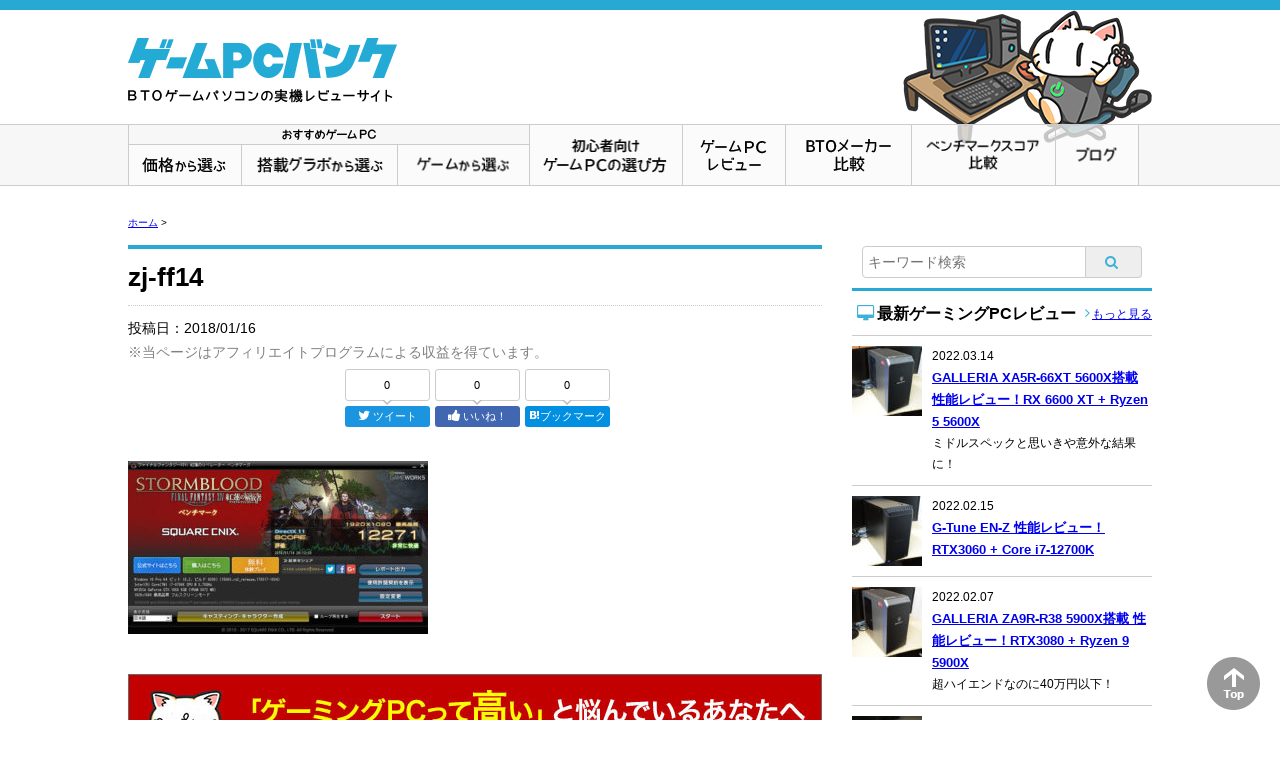

--- FILE ---
content_type: text/html; charset=UTF-8
request_url: https://xn--pc-mh4aj6msdqgtc.com/zj-ff14
body_size: 13726
content:
<!DOCTYPE html>
<html dir="ltr" lang="ja" prefix="og: https://ogp.me/ns#">
<head>
<!-- Global site tag (gtag.js) - Google Analytics -->
<script async src="https://www.googletagmanager.com/gtag/js?id=UA-43098678-1"></script>
<script>window.dataLayer=window.dataLayer||[];function gtag(){dataLayer.push(arguments);}gtag('js',new Date());gtag('config','UA-43098678-1');</script>

<meta charset="UTF-8"/>

<link rel="stylesheet" type="text/css" media="all" href="https://xn--pc-mh4aj6msdqgtc.com/wp-content/themes/gamepcbank/style.css">
<meta name="viewport" content="width=device-width,initial-scale=1.0">

<meta name="google-site-verification" content="iG-rRGCNcpNeqppc4RR491xNRmqs8VpOXh7ao6XS_hM"/>
<link rel="profile" href="https://gmpg.org/xfn/11"/>
<link rel="pingback" href="https://xn--pc-mh4aj6msdqgtc.com/xmlrpc.php"/>
<link rel="SHORTCUT ICON" href="https://xn--pc-mh4aj6msdqgtc.com/wp-content/uploads/2015/05/favicon.ico"/>

<!--[if lte IE 9]>
<link rel="stylesheet" type="text/css" media="all" href="https://xn--pc-mh4aj6msdqgtc.com/wp-content/themes/gamepcbank/style-ie8.css" />
<script src="https://xn--pc-mh4aj6msdqgtc.com/wp-content/themes/gamepcbank/js/html5shiv.js"></script>
<![endif]-->

<!-- WP SiteManager OGP Tags -->
<meta property="og:title" content="zj-ff14"/>
<meta property="og:type" content="article"/>
<meta property="og:url" content="https://xn--pc-mh4aj6msdqgtc.com/zj-ff14"/>
<meta property="og:site_name" content="ゲームPCバンク"/>
<meta property="og:image" content="https://xn--pc-mh4aj6msdqgtc.com/wp-content/uploads/2018/01/zj-ff14.jpg"/>
	<style>img:is([sizes="auto" i], [sizes^="auto," i]) { contain-intrinsic-size: 3000px 1500px }</style>
	
		<!-- All in One SEO 4.8.9 - aioseo.com -->
		<title>zj-ff14 | ゲームPCバンク</title>
	<meta name="robots" content="max-image-preview:large"/>
	<meta name="author" content="admin"/>
	<link rel="canonical" href="https://xn--pc-mh4aj6msdqgtc.com/zj-ff14"/>
	<meta name="generator" content="All in One SEO (AIOSEO) 4.8.9"/>
		<meta property="og:locale" content="ja_JP"/>
		<meta property="og:site_name" content="ゲームPCバンク | BTOゲーミングPCの実機レビューサイト"/>
		<meta property="og:type" content="article"/>
		<meta property="og:title" content="zj-ff14 | ゲームPCバンク"/>
		<meta property="og:url" content="https://xn--pc-mh4aj6msdqgtc.com/zj-ff14"/>
		<meta property="article:published_time" content="2018-01-16T05:50:20+00:00"/>
		<meta property="article:modified_time" content="2018-01-16T05:50:20+00:00"/>
		<meta name="twitter:card" content="summary"/>
		<meta name="twitter:title" content="zj-ff14 | ゲームPCバンク"/>
		<script type="application/ld+json" class="aioseo-schema">
			{"@context":"https:\/\/schema.org","@graph":[{"@type":"BreadcrumbList","@id":"https:\/\/xn--pc-mh4aj6msdqgtc.com\/zj-ff14#breadcrumblist","itemListElement":[{"@type":"ListItem","@id":"https:\/\/xn--pc-mh4aj6msdqgtc.com#listItem","position":1,"name":"Home","item":"https:\/\/xn--pc-mh4aj6msdqgtc.com","nextItem":{"@type":"ListItem","@id":"https:\/\/xn--pc-mh4aj6msdqgtc.com\/zj-ff14#listItem","name":"zj-ff14"}},{"@type":"ListItem","@id":"https:\/\/xn--pc-mh4aj6msdqgtc.com\/zj-ff14#listItem","position":2,"name":"zj-ff14","previousItem":{"@type":"ListItem","@id":"https:\/\/xn--pc-mh4aj6msdqgtc.com#listItem","name":"Home"}}]},{"@type":"ItemPage","@id":"https:\/\/xn--pc-mh4aj6msdqgtc.com\/zj-ff14#itempage","url":"https:\/\/xn--pc-mh4aj6msdqgtc.com\/zj-ff14","name":"zj-ff14 | \u30b2\u30fc\u30e0PC\u30d0\u30f3\u30af","inLanguage":"ja","isPartOf":{"@id":"https:\/\/xn--pc-mh4aj6msdqgtc.com\/#website"},"breadcrumb":{"@id":"https:\/\/xn--pc-mh4aj6msdqgtc.com\/zj-ff14#breadcrumblist"},"author":{"@id":"https:\/\/xn--pc-mh4aj6msdqgtc.com\/author\/admin#author"},"creator":{"@id":"https:\/\/xn--pc-mh4aj6msdqgtc.com\/author\/admin#author"},"datePublished":"2018-01-16T14:50:20+09:00","dateModified":"2018-01-16T14:50:20+09:00"},{"@type":"Organization","@id":"https:\/\/xn--pc-mh4aj6msdqgtc.com\/#organization","name":"\u30b2\u30fc\u30e0PC\u30d0\u30f3\u30af","description":"BTO\u30b2\u30fc\u30df\u30f3\u30b0PC\u306e\u5b9f\u6a5f\u30ec\u30d3\u30e5\u30fc\u30b5\u30a4\u30c8","url":"https:\/\/xn--pc-mh4aj6msdqgtc.com\/"},{"@type":"Person","@id":"https:\/\/xn--pc-mh4aj6msdqgtc.com\/author\/admin#author","url":"https:\/\/xn--pc-mh4aj6msdqgtc.com\/author\/admin","name":"admin","image":{"@type":"ImageObject","@id":"https:\/\/xn--pc-mh4aj6msdqgtc.com\/zj-ff14#authorImage","url":"https:\/\/secure.gravatar.com\/avatar\/110f9e9eb019c925e0f24d1ef1aac7dbc776c59b25efbbf6035a8426e28b2210?s=96&d=mm&r=g","width":96,"height":96,"caption":"admin"}},{"@type":"WebSite","@id":"https:\/\/xn--pc-mh4aj6msdqgtc.com\/#website","url":"https:\/\/xn--pc-mh4aj6msdqgtc.com\/","name":"\u30b2\u30fc\u30e0PC\u30d0\u30f3\u30af","description":"BTO\u30b2\u30fc\u30df\u30f3\u30b0PC\u306e\u5b9f\u6a5f\u30ec\u30d3\u30e5\u30fc\u30b5\u30a4\u30c8","inLanguage":"ja","publisher":{"@id":"https:\/\/xn--pc-mh4aj6msdqgtc.com\/#organization"}}]}
		</script>
		<!-- All in One SEO -->

<link rel='dns-prefetch' href='//www.google.com'/>
<script type="text/javascript">//<![CDATA[
window._wpemojiSettings={"baseUrl":"https:\/\/s.w.org\/images\/core\/emoji\/16.0.1\/72x72\/","ext":".png","svgUrl":"https:\/\/s.w.org\/images\/core\/emoji\/16.0.1\/svg\/","svgExt":".svg","source":{"concatemoji":"https:\/\/xn--pc-mh4aj6msdqgtc.com\/wp-includes\/js\/wp-emoji-release.min.js?ver=6.8.3"}};!function(s,n){var o,i,e;function c(e){try{var t={supportTests:e,timestamp:(new Date).valueOf()};sessionStorage.setItem(o,JSON.stringify(t))}catch(e){}}function p(e,t,n){e.clearRect(0,0,e.canvas.width,e.canvas.height),e.fillText(t,0,0);var t=new Uint32Array(e.getImageData(0,0,e.canvas.width,e.canvas.height).data),a=(e.clearRect(0,0,e.canvas.width,e.canvas.height),e.fillText(n,0,0),new Uint32Array(e.getImageData(0,0,e.canvas.width,e.canvas.height).data));return t.every(function(e,t){return e===a[t]})}function u(e,t){e.clearRect(0,0,e.canvas.width,e.canvas.height),e.fillText(t,0,0);for(var n=e.getImageData(16,16,1,1),a=0;a<n.data.length;a++)if(0!==n.data[a])return!1;return!0}function f(e,t,n,a){switch(t){case"flag":return n(e,"\ud83c\udff3\ufe0f\u200d\u26a7\ufe0f","\ud83c\udff3\ufe0f\u200b\u26a7\ufe0f")?!1:!n(e,"\ud83c\udde8\ud83c\uddf6","\ud83c\udde8\u200b\ud83c\uddf6")&&!n(e,"\ud83c\udff4\udb40\udc67\udb40\udc62\udb40\udc65\udb40\udc6e\udb40\udc67\udb40\udc7f","\ud83c\udff4\u200b\udb40\udc67\u200b\udb40\udc62\u200b\udb40\udc65\u200b\udb40\udc6e\u200b\udb40\udc67\u200b\udb40\udc7f");case"emoji":return!a(e,"\ud83e\udedf")}return!1}function g(e,t,n,a){var r="undefined"!=typeof WorkerGlobalScope&&self instanceof WorkerGlobalScope?new OffscreenCanvas(300,150):s.createElement("canvas"),o=r.getContext("2d",{willReadFrequently:!0}),i=(o.textBaseline="top",o.font="600 32px Arial",{});return e.forEach(function(e){i[e]=t(o,e,n,a)}),i}function t(e){var t=s.createElement("script");t.src=e,t.defer=!0,s.head.appendChild(t)}"undefined"!=typeof Promise&&(o="wpEmojiSettingsSupports",i=["flag","emoji"],n.supports={everything:!0,everythingExceptFlag:!0},e=new Promise(function(e){s.addEventListener("DOMContentLoaded",e,{once:!0})}),new Promise(function(t){var n=function(){try{var e=JSON.parse(sessionStorage.getItem(o));if("object"==typeof e&&"number"==typeof e.timestamp&&(new Date).valueOf()<e.timestamp+604800&&"object"==typeof e.supportTests)return e.supportTests}catch(e){}return null}();if(!n){if("undefined"!=typeof Worker&&"undefined"!=typeof OffscreenCanvas&&"undefined"!=typeof URL&&URL.createObjectURL&&"undefined"!=typeof Blob)try{var e="postMessage("+g.toString()+"("+[JSON.stringify(i),f.toString(),p.toString(),u.toString()].join(",")+"));",a=new Blob([e],{type:"text/javascript"}),r=new Worker(URL.createObjectURL(a),{name:"wpTestEmojiSupports"});return void(r.onmessage=function(e){c(n=e.data),r.terminate(),t(n)})}catch(e){}c(n=g(i,f,p,u))}t(n)}).then(function(e){for(var t in e)n.supports[t]=e[t],n.supports.everything=n.supports.everything&&n.supports[t],"flag"!==t&&(n.supports.everythingExceptFlag=n.supports.everythingExceptFlag&&n.supports[t]);n.supports.everythingExceptFlag=n.supports.everythingExceptFlag&&!n.supports.flag,n.DOMReady=!1,n.readyCallback=function(){n.DOMReady=!0}}).then(function(){return e}).then(function(){var e;n.supports.everything||(n.readyCallback(),(e=n.source||{}).concatemoji?t(e.concatemoji):e.wpemoji&&e.twemoji&&(t(e.twemoji),t(e.wpemoji)))}))}((window,document),window._wpemojiSettings);
//]]></script>
<style id='wp-emoji-styles-inline-css' type='text/css'>

	img.wp-smiley, img.emoji {
		display: inline !important;
		border: none !important;
		box-shadow: none !important;
		height: 1em !important;
		width: 1em !important;
		margin: 0 0.07em !important;
		vertical-align: -0.1em !important;
		background: none !important;
		padding: 0 !important;
	}
</style>
<link rel='stylesheet' id='wp-block-library-css' href='https://xn--pc-mh4aj6msdqgtc.com/wp-includes/css/dist/block-library/style.min.css?ver=6.8.3' type='text/css' media='all'/>
<style id='classic-theme-styles-inline-css' type='text/css'>
/*! This file is auto-generated */
.wp-block-button__link{color:#fff;background-color:#32373c;border-radius:9999px;box-shadow:none;text-decoration:none;padding:calc(.667em + 2px) calc(1.333em + 2px);font-size:1.125em}.wp-block-file__button{background:#32373c;color:#fff;text-decoration:none}
</style>
<style id='global-styles-inline-css' type='text/css'>
:root{--wp--preset--aspect-ratio--square: 1;--wp--preset--aspect-ratio--4-3: 4/3;--wp--preset--aspect-ratio--3-4: 3/4;--wp--preset--aspect-ratio--3-2: 3/2;--wp--preset--aspect-ratio--2-3: 2/3;--wp--preset--aspect-ratio--16-9: 16/9;--wp--preset--aspect-ratio--9-16: 9/16;--wp--preset--color--black: #000000;--wp--preset--color--cyan-bluish-gray: #abb8c3;--wp--preset--color--white: #ffffff;--wp--preset--color--pale-pink: #f78da7;--wp--preset--color--vivid-red: #cf2e2e;--wp--preset--color--luminous-vivid-orange: #ff6900;--wp--preset--color--luminous-vivid-amber: #fcb900;--wp--preset--color--light-green-cyan: #7bdcb5;--wp--preset--color--vivid-green-cyan: #00d084;--wp--preset--color--pale-cyan-blue: #8ed1fc;--wp--preset--color--vivid-cyan-blue: #0693e3;--wp--preset--color--vivid-purple: #9b51e0;--wp--preset--gradient--vivid-cyan-blue-to-vivid-purple: linear-gradient(135deg,rgba(6,147,227,1) 0%,rgb(155,81,224) 100%);--wp--preset--gradient--light-green-cyan-to-vivid-green-cyan: linear-gradient(135deg,rgb(122,220,180) 0%,rgb(0,208,130) 100%);--wp--preset--gradient--luminous-vivid-amber-to-luminous-vivid-orange: linear-gradient(135deg,rgba(252,185,0,1) 0%,rgba(255,105,0,1) 100%);--wp--preset--gradient--luminous-vivid-orange-to-vivid-red: linear-gradient(135deg,rgba(255,105,0,1) 0%,rgb(207,46,46) 100%);--wp--preset--gradient--very-light-gray-to-cyan-bluish-gray: linear-gradient(135deg,rgb(238,238,238) 0%,rgb(169,184,195) 100%);--wp--preset--gradient--cool-to-warm-spectrum: linear-gradient(135deg,rgb(74,234,220) 0%,rgb(151,120,209) 20%,rgb(207,42,186) 40%,rgb(238,44,130) 60%,rgb(251,105,98) 80%,rgb(254,248,76) 100%);--wp--preset--gradient--blush-light-purple: linear-gradient(135deg,rgb(255,206,236) 0%,rgb(152,150,240) 100%);--wp--preset--gradient--blush-bordeaux: linear-gradient(135deg,rgb(254,205,165) 0%,rgb(254,45,45) 50%,rgb(107,0,62) 100%);--wp--preset--gradient--luminous-dusk: linear-gradient(135deg,rgb(255,203,112) 0%,rgb(199,81,192) 50%,rgb(65,88,208) 100%);--wp--preset--gradient--pale-ocean: linear-gradient(135deg,rgb(255,245,203) 0%,rgb(182,227,212) 50%,rgb(51,167,181) 100%);--wp--preset--gradient--electric-grass: linear-gradient(135deg,rgb(202,248,128) 0%,rgb(113,206,126) 100%);--wp--preset--gradient--midnight: linear-gradient(135deg,rgb(2,3,129) 0%,rgb(40,116,252) 100%);--wp--preset--font-size--small: 13px;--wp--preset--font-size--medium: 20px;--wp--preset--font-size--large: 36px;--wp--preset--font-size--x-large: 42px;--wp--preset--spacing--20: 0.44rem;--wp--preset--spacing--30: 0.67rem;--wp--preset--spacing--40: 1rem;--wp--preset--spacing--50: 1.5rem;--wp--preset--spacing--60: 2.25rem;--wp--preset--spacing--70: 3.38rem;--wp--preset--spacing--80: 5.06rem;--wp--preset--shadow--natural: 6px 6px 9px rgba(0, 0, 0, 0.2);--wp--preset--shadow--deep: 12px 12px 50px rgba(0, 0, 0, 0.4);--wp--preset--shadow--sharp: 6px 6px 0px rgba(0, 0, 0, 0.2);--wp--preset--shadow--outlined: 6px 6px 0px -3px rgba(255, 255, 255, 1), 6px 6px rgba(0, 0, 0, 1);--wp--preset--shadow--crisp: 6px 6px 0px rgba(0, 0, 0, 1);}:where(.is-layout-flex){gap: 0.5em;}:where(.is-layout-grid){gap: 0.5em;}body .is-layout-flex{display: flex;}.is-layout-flex{flex-wrap: wrap;align-items: center;}.is-layout-flex > :is(*, div){margin: 0;}body .is-layout-grid{display: grid;}.is-layout-grid > :is(*, div){margin: 0;}:where(.wp-block-columns.is-layout-flex){gap: 2em;}:where(.wp-block-columns.is-layout-grid){gap: 2em;}:where(.wp-block-post-template.is-layout-flex){gap: 1.25em;}:where(.wp-block-post-template.is-layout-grid){gap: 1.25em;}.has-black-color{color: var(--wp--preset--color--black) !important;}.has-cyan-bluish-gray-color{color: var(--wp--preset--color--cyan-bluish-gray) !important;}.has-white-color{color: var(--wp--preset--color--white) !important;}.has-pale-pink-color{color: var(--wp--preset--color--pale-pink) !important;}.has-vivid-red-color{color: var(--wp--preset--color--vivid-red) !important;}.has-luminous-vivid-orange-color{color: var(--wp--preset--color--luminous-vivid-orange) !important;}.has-luminous-vivid-amber-color{color: var(--wp--preset--color--luminous-vivid-amber) !important;}.has-light-green-cyan-color{color: var(--wp--preset--color--light-green-cyan) !important;}.has-vivid-green-cyan-color{color: var(--wp--preset--color--vivid-green-cyan) !important;}.has-pale-cyan-blue-color{color: var(--wp--preset--color--pale-cyan-blue) !important;}.has-vivid-cyan-blue-color{color: var(--wp--preset--color--vivid-cyan-blue) !important;}.has-vivid-purple-color{color: var(--wp--preset--color--vivid-purple) !important;}.has-black-background-color{background-color: var(--wp--preset--color--black) !important;}.has-cyan-bluish-gray-background-color{background-color: var(--wp--preset--color--cyan-bluish-gray) !important;}.has-white-background-color{background-color: var(--wp--preset--color--white) !important;}.has-pale-pink-background-color{background-color: var(--wp--preset--color--pale-pink) !important;}.has-vivid-red-background-color{background-color: var(--wp--preset--color--vivid-red) !important;}.has-luminous-vivid-orange-background-color{background-color: var(--wp--preset--color--luminous-vivid-orange) !important;}.has-luminous-vivid-amber-background-color{background-color: var(--wp--preset--color--luminous-vivid-amber) !important;}.has-light-green-cyan-background-color{background-color: var(--wp--preset--color--light-green-cyan) !important;}.has-vivid-green-cyan-background-color{background-color: var(--wp--preset--color--vivid-green-cyan) !important;}.has-pale-cyan-blue-background-color{background-color: var(--wp--preset--color--pale-cyan-blue) !important;}.has-vivid-cyan-blue-background-color{background-color: var(--wp--preset--color--vivid-cyan-blue) !important;}.has-vivid-purple-background-color{background-color: var(--wp--preset--color--vivid-purple) !important;}.has-black-border-color{border-color: var(--wp--preset--color--black) !important;}.has-cyan-bluish-gray-border-color{border-color: var(--wp--preset--color--cyan-bluish-gray) !important;}.has-white-border-color{border-color: var(--wp--preset--color--white) !important;}.has-pale-pink-border-color{border-color: var(--wp--preset--color--pale-pink) !important;}.has-vivid-red-border-color{border-color: var(--wp--preset--color--vivid-red) !important;}.has-luminous-vivid-orange-border-color{border-color: var(--wp--preset--color--luminous-vivid-orange) !important;}.has-luminous-vivid-amber-border-color{border-color: var(--wp--preset--color--luminous-vivid-amber) !important;}.has-light-green-cyan-border-color{border-color: var(--wp--preset--color--light-green-cyan) !important;}.has-vivid-green-cyan-border-color{border-color: var(--wp--preset--color--vivid-green-cyan) !important;}.has-pale-cyan-blue-border-color{border-color: var(--wp--preset--color--pale-cyan-blue) !important;}.has-vivid-cyan-blue-border-color{border-color: var(--wp--preset--color--vivid-cyan-blue) !important;}.has-vivid-purple-border-color{border-color: var(--wp--preset--color--vivid-purple) !important;}.has-vivid-cyan-blue-to-vivid-purple-gradient-background{background: var(--wp--preset--gradient--vivid-cyan-blue-to-vivid-purple) !important;}.has-light-green-cyan-to-vivid-green-cyan-gradient-background{background: var(--wp--preset--gradient--light-green-cyan-to-vivid-green-cyan) !important;}.has-luminous-vivid-amber-to-luminous-vivid-orange-gradient-background{background: var(--wp--preset--gradient--luminous-vivid-amber-to-luminous-vivid-orange) !important;}.has-luminous-vivid-orange-to-vivid-red-gradient-background{background: var(--wp--preset--gradient--luminous-vivid-orange-to-vivid-red) !important;}.has-very-light-gray-to-cyan-bluish-gray-gradient-background{background: var(--wp--preset--gradient--very-light-gray-to-cyan-bluish-gray) !important;}.has-cool-to-warm-spectrum-gradient-background{background: var(--wp--preset--gradient--cool-to-warm-spectrum) !important;}.has-blush-light-purple-gradient-background{background: var(--wp--preset--gradient--blush-light-purple) !important;}.has-blush-bordeaux-gradient-background{background: var(--wp--preset--gradient--blush-bordeaux) !important;}.has-luminous-dusk-gradient-background{background: var(--wp--preset--gradient--luminous-dusk) !important;}.has-pale-ocean-gradient-background{background: var(--wp--preset--gradient--pale-ocean) !important;}.has-electric-grass-gradient-background{background: var(--wp--preset--gradient--electric-grass) !important;}.has-midnight-gradient-background{background: var(--wp--preset--gradient--midnight) !important;}.has-small-font-size{font-size: var(--wp--preset--font-size--small) !important;}.has-medium-font-size{font-size: var(--wp--preset--font-size--medium) !important;}.has-large-font-size{font-size: var(--wp--preset--font-size--large) !important;}.has-x-large-font-size{font-size: var(--wp--preset--font-size--x-large) !important;}
:where(.wp-block-post-template.is-layout-flex){gap: 1.25em;}:where(.wp-block-post-template.is-layout-grid){gap: 1.25em;}
:where(.wp-block-columns.is-layout-flex){gap: 2em;}:where(.wp-block-columns.is-layout-grid){gap: 2em;}
:root :where(.wp-block-pullquote){font-size: 1.5em;line-height: 1.6;}
</style>
<link rel='stylesheet' id='toc-screen-css' href='https://xn--pc-mh4aj6msdqgtc.com/wp-content/plugins/table-of-contents-plus/screen.min.css?ver=2411.1' type='text/css' media='all'/>
<style id='toc-screen-inline-css' type='text/css'>
div#toc_container ul li {font-size: 100%;}
</style>
<script type="text/javascript" src="https://www.google.com/jsapi?ver=6.8.3" id="googlegraph-jsapi-script-js"></script>
<script type="text/javascript" src="https://xn--pc-mh4aj6msdqgtc.com/wp-includes/js/jquery/jquery.min.js?ver=3.7.1" id="jquery-core-js"></script>
<script type="text/javascript" src="https://xn--pc-mh4aj6msdqgtc.com/wp-includes/js/jquery/jquery-migrate.min.js?ver=3.4.1" id="jquery-migrate-js"></script>
<script type="text/javascript" src="https://xn--pc-mh4aj6msdqgtc.com/wp-content/themes/gamepcbank/js/jQueryAutoHeight.js?ver=6.8.3" id="jQueryAutoHeight-js"></script>
<script type="text/javascript" src="https://xn--pc-mh4aj6msdqgtc.com/wp-content/themes/gamepcbank/js/common.jquery.js?ver=6.8.3" id="jquery.common-js"></script>
<script type="text/javascript" src="https://xn--pc-mh4aj6msdqgtc.com/wp-content/themes/gamepcbank/js/jquery.sticky-kit.min.js?ver=6.8.3" id="jquery.sticky-kit-js"></script>
<script type="text/javascript" src="https://xn--pc-mh4aj6msdqgtc.com/wp-content/themes/gamepcbank/js/windowopen.jquery.js?ver=6.8.3" id="jquery.windowopen-js"></script>
<link rel="https://api.w.org/" href="https://xn--pc-mh4aj6msdqgtc.com/wp-json/"/><link rel="alternate" title="JSON" type="application/json" href="https://xn--pc-mh4aj6msdqgtc.com/wp-json/wp/v2/media/11457"/><link rel="EditURI" type="application/rsd+xml" title="RSD" href="https://xn--pc-mh4aj6msdqgtc.com/xmlrpc.php?rsd"/>
<meta name="generator" content="WordPress 6.8.3"/>
<link rel='shortlink' href='https://xn--pc-mh4aj6msdqgtc.com/?p=11457'/>
<link rel="alternate" title="oEmbed (JSON)" type="application/json+oembed" href="https://xn--pc-mh4aj6msdqgtc.com/wp-json/oembed/1.0/embed?url=https%3A%2F%2Fxn--pc-mh4aj6msdqgtc.com%2Fzj-ff14"/>
<link rel="alternate" title="oEmbed (XML)" type="text/xml+oembed" href="https://xn--pc-mh4aj6msdqgtc.com/wp-json/oembed/1.0/embed?url=https%3A%2F%2Fxn--pc-mh4aj6msdqgtc.com%2Fzj-ff14&#038;format=xml"/>

<!-- Twitter Cards Meta - V 2.5.4 -->
<meta name="twitter:card" content="summary"/>
<meta name="twitter:site" content="@gamepcbank"/>
<meta name="twitter:creator" content="@gamepcbank"/>
<meta name="twitter:url" content="https://xn--pc-mh4aj6msdqgtc.com/zj-ff14"/>
<meta name="twitter:title" content="zj-ff14"/>
<meta name="twitter:description" content=""/>
<meta name="twitter:image" content="https://xn--pc-mh4aj6msdqgtc.com/wp-content/uploads/2018/01/zj-ff14.jpg"/>
<!-- Twitter Cards Meta By WPDeveloper.net -->


<script type="text/javascript" src="//vpj.valuecommerce.com/vcparam_pvd.js"></script>

</head>

	<body class="attachment wp-singular attachment-template-default single single-attachment postid-11457 attachmentid-11457 attachment-jpeg wp-theme-gamepcbank">

<div class="base-page" id="page">

<header class="base-header">
<div class="mod-header">
<div class="mod-siteTitle">
	<h1 class="mod-siteTitle-h">
		<a href="https://xn--pc-mh4aj6msdqgtc.com/" data-wpel-link="internal"><img src="https://xn--pc-mh4aj6msdqgtc.com/wp-content/themes/gamepcbank/img/mod-siteTitle/sitelogo.png" srcset="https://xn--pc-mh4aj6msdqgtc.com/wp-content/themes/gamepcbank/img/mod-siteTitle/sitelogo@2x.png 2x" alt="ゲームPCバンク"></a>
	</h1>
	<p class="mod-catchCopy"><img src="https://xn--pc-mh4aj6msdqgtc.com/wp-content/themes/gamepcbank/img/mod-siteTitle/read.png" srcset="https://xn--pc-mh4aj6msdqgtc.com/wp-content/themes/gamepcbank/img/mod-siteTitle/read@2x.png 2x" alt="BTOゲーミングPCの実機レビューサイト"></p>
<!-- /.mod-siteTitle --></div>


<div class="mod-menu switch">
	<a href="#"><i class="icon-nav"></i></a>
<!-- /.mod-menu --></div>
<!-- /.mod-header --></div>

<div class="mod-menu-hide switch-hide">
	
<div class="mod-globalNavS">
	<ul class="mod-globalNavS-parent-ul">
		<li class="mod-globalNavS-parent-li">
			<span class="icon-desktop">おすすめゲーミングPC</span>
			<ul class="mod-globalNavS-child-ul">
				<li class="mod-globalNavS-child-li icon-arrow"><a href="https://xn--pc-mh4aj6msdqgtc.com/price" data-wpel-link="internal">価格から選ぶ</a></li>
				<li class="mod-globalNavS-child-li icon-arrow"><a href="https://xn--pc-mh4aj6msdqgtc.com/vga" data-wpel-link="internal">搭載グラボから選ぶ</a></li>
				<li class="mod-globalNavS-child-li icon-arrow"><a href="https://xn--pc-mh4aj6msdqgtc.com/gaming" data-wpel-link="internal">ゲームから選ぶ</a></li>
			</ul>
		</li>
		<li class="mod-globalNavS-parent-li icon-arrow2"><a href="https://xn--pc-mh4aj6msdqgtc.com/guide" data-wpel-link="internal">初心者向け ゲーミングPCの選び方</a></li>
		<li class="mod-globalNavS-parent-li icon-arrow2"><a href="https://xn--pc-mh4aj6msdqgtc.com/review" data-wpel-link="internal">ゲーミングPCレビュー</a></li>
		<li class="mod-globalNavS-parent-li icon-arrow2"><a href="https://xn--pc-mh4aj6msdqgtc.com/bto" data-wpel-link="internal">BTOパソコンメーカー比較</a></li>
		<li class="mod-globalNavS-parent-li icon-arrow2"><a href="https://xn--pc-mh4aj6msdqgtc.com/benchmark" data-wpel-link="internal">ベンチマークスコア比較</a></li>
		<li class="mod-globalNavS-parent-li icon-arrow2"><a href="https://xn--pc-mh4aj6msdqgtc.com/blog" data-wpel-link="internal">ブログ</a></li>
	</ul>
<!-- /.mod-globalNavS --></div>
</div>

<nav class="mod-globalNav">
<div class="mod-globalNav-inner">
<ul class="mod-globalNav-parent-ul">
	<li class="mod-globalNav-parent-recommend">
		<span><img src="https://xn--pc-mh4aj6msdqgtc.com/wp-content/themes/gamepcbank/img/mod-globalNav/recommend00.png" alt="おすすめゲーミングPC"></span>
		<ul class="mod-globalNav-child-ul">
			<li class="mod-globalNav-child-li mod-globalNav-child-li01"><a href="https://xn--pc-mh4aj6msdqgtc.com/price" data-wpel-link="internal"><img src="https://xn--pc-mh4aj6msdqgtc.com/wp-content/themes/gamepcbank/img/mod-globalNav/recommend01@2x.png" alt="価格から選ぶ"></a></li>
			<li class="mod-globalNav-child-li mod-globalNav-child-li02"><a href="https://xn--pc-mh4aj6msdqgtc.com/vga" data-wpel-link="internal"><img src="https://xn--pc-mh4aj6msdqgtc.com/wp-content/themes/gamepcbank/img/mod-globalNav/recommend02@2x.png" alt="搭載グラボから選ぶ"></a></li>
			<li class="mod-globalNav-child-li mod-globalNav-child-li03"><a href="https://xn--pc-mh4aj6msdqgtc.com/gaming" data-wpel-link="internal"><img src="https://xn--pc-mh4aj6msdqgtc.com/wp-content/themes/gamepcbank/img/mod-globalNav/recommend03@2x.png" alt="ゲームから選ぶ"></a></li>
		</ul>
	</li>
	<li class="mod-globalNav-parent-li mod-globalNav-parent-guide"><a href="https://xn--pc-mh4aj6msdqgtc.com/guide" data-wpel-link="internal"><img src="https://xn--pc-mh4aj6msdqgtc.com/wp-content/themes/gamepcbank/img/mod-globalNav/parent01@2x.png" alt="ゲーミングPCの選び方"></a></li>
	<li class="mod-globalNav-parent-li mod-globalNav-parent-review"><a href="https://xn--pc-mh4aj6msdqgtc.com/review" data-wpel-link="internal"><img src="https://xn--pc-mh4aj6msdqgtc.com/wp-content/themes/gamepcbank/img/mod-globalNav/parent02@2x.png" alt="ゲーミングPCレビュー"></a></li>
	<li class="mod-globalNav-parent-li mod-globalNav-parent-bto"><a href="https://xn--pc-mh4aj6msdqgtc.com/bto" data-wpel-link="internal"><img src="https://xn--pc-mh4aj6msdqgtc.com/wp-content/themes/gamepcbank/img/mod-globalNav/parent05@2x.png" alt="BTOパソコンメーカー比較"></a></li>
	<li class="mod-globalNav-parent-li mod-globalNav-parent-benchmark"><a href="https://xn--pc-mh4aj6msdqgtc.com/benchmark" data-wpel-link="internal"><img src="https://xn--pc-mh4aj6msdqgtc.com/wp-content/themes/gamepcbank/img/mod-globalNav/parent03@2x.png" alt="ベンチマークスコア比較"></a></li>
	<li class="mod-globalNav-parent-li mod-globalNav-parent-blog"><a href="https://xn--pc-mh4aj6msdqgtc.com/blog" data-wpel-link="internal"><img src="https://xn--pc-mh4aj6msdqgtc.com/wp-content/themes/gamepcbank/img/mod-globalNav/parent04@2x.png" alt="ブログ"></a></li>
</ul>
<!-- /.mod-globalNav-inner --></div>
<!-- /.mod-globalNav --></nav>
<!-- /.base-header --></header>


<div class="base-body">
<div class="base-main">

<div class="bread-crump">
	<a href="https://xn--pc-mh4aj6msdqgtc.com/" data-wpel-link="internal">ホーム</a> &gt; <strong class="current">zj-ff14</strong><!-- /.bread-crump --></div>

<div class="mod-content">
<article class="mod-content-article">
	<header class="mod-content-header">
		<h1 class="mod-content-title">zj-ff14</h1>
				<p class="mod-content-date">
			投稿日：<time>2018/01/16</time>
						<br/><font color="gray">※当ページはアフィリエイトプログラムによる収益を得ています。</font>
		</p>
		<div class="mod-sns">
<ul class="mod-sns-ul">
	<li class="mod-sns-li">
		<div class="mod-baloon-count">0</div>
		<a class="mod-baloon-twitter" href="https://twitter.com/share?url=https://xn--pc-mh4aj6msdqgtc.com/zj-ff14&amp;text=zj-ff14+%7C+%E3%82%B2%E3%83%BC%E3%83%A0PC%E3%83%90%E3%83%B3%E3%82%AF&amp;via=gamepcbank" data-wpel-link="external" target="_blank" rel="noopener">ツイート</a>
	</li>
	<li class="mod-sns-li">
		<div class="mod-baloon-count">0</div>
		<a class="mod-baloon-facebook" href="https://www.facebook.com/sharer.php?u=https://xn--pc-mh4aj6msdqgtc.com/zj-ff14&amp;t=zj-ff14+%7C+%E3%82%B2%E3%83%BC%E3%83%A0PC%E3%83%90%E3%83%B3%E3%82%AF" data-wpel-link="external" target="_blank" rel="noopener">いいね！</a>
	</li>
	<li class="mod-sns-li">
		<div class="mod-baloon-count">0</div>
		<a class="mod-baloon-hatena" href="http://b.hatena.ne.jp/add?mode=confirm&amp;url=https://xn--pc-mh4aj6msdqgtc.com/zj-ff14&amp;title=zj-ff14 | ゲームPCバンクゲームPCバンク" data-wpel-link="external" target="_blank" rel="noopener">ブックマーク</a>
	</li>
</ul>
<!-- /.mod-sns --></div>




	</header>
	<div class="mod-content-body">
		<p class="attachment"><a href="https://xn--pc-mh4aj6msdqgtc.com/wp-content/uploads/2018/01/zj-ff14.jpg" data-wpel-link="internal"><img fetchpriority="high" decoding="async" width="300" height="173" src="[data-uri]" data-lazy-type="image" data-lazy-src="https://xn--pc-mh4aj6msdqgtc.com/wp-content/uploads/2018/01/zj-ff14-300x173.jpg" class="lazy lazy-hidden attachment-medium size-medium" alt="" data-lazy-srcset="https://xn--pc-mh4aj6msdqgtc.com/wp-content/uploads/2018/01/zj-ff14-300x173.jpg 300w, https://xn--pc-mh4aj6msdqgtc.com/wp-content/uploads/2018/01/zj-ff14.jpg 700w" data-lazy-sizes="(max-width: 300px) 100vw, 300px"/><noscript><img fetchpriority="high" decoding="async" width="300" height="173" src="https://xn--pc-mh4aj6msdqgtc.com/wp-content/uploads/2018/01/zj-ff14-300x173.jpg" class="attachment-medium size-medium" alt="" srcset="https://xn--pc-mh4aj6msdqgtc.com/wp-content/uploads/2018/01/zj-ff14-300x173.jpg 300w, https://xn--pc-mh4aj6msdqgtc.com/wp-content/uploads/2018/01/zj-ff14.jpg 700w" sizes="(max-width: 300px) 100vw, 300px"/></noscript></a></p>
	<!-- /.mod-content-body --></div>

	<footer class="mod-content-footer">
		<div style="margin:0 0 30px;">
			<a href="http://xn--pc-mh4aj6msdqgtc.com/guide/sale" alt="ゲーミングPCのセール・キャンペーン情報まとめ【2026年1月】" data-wpel-link="internal"><img src="https://xn--pc-mh4aj6msdqgtc.com/wp-content/uploads/2017/01/banner-sale-01.jpg"/></a>
		</div>
		<div class="mod-content-sns">
	<p class="mod-content-sns-p">この記事が参考になったらシェアお願いします！</p>
	<ul class="mod-content-sns-ul">
		<li class="mod-content-sns-li">
			<a href="http://www.facebook.com/sharer.php?u=https://xn--pc-mh4aj6msdqgtc.com/zj-ff14&amp;t=zj-ff14+%7C+%E3%82%B2%E3%83%BC%E3%83%A0PC%E3%83%90%E3%83%B3%E3%82%AF" class="button button-facebook" data-wpel-link="external" target="_blank" rel="noopener">
				Facebookでシェア
			</a>
		</li>
		<li class="mod-content-sns-li">
			<a href="http://twitter.com/share?url=https://xn--pc-mh4aj6msdqgtc.com/zj-ff14&amp;text=zj-ff14+%7C+%E3%82%B2%E3%83%BC%E3%83%A0PC%E3%83%90%E3%83%B3%E3%82%AF&amp;via=gamepcbank" target="_blank" class="button button-twitter" data-wpel-link="external" rel="noopener">
				Twitterでつぶやく
			</a>
		</li>
		<li class="mod-content-sns-li">
			<a href="http://b.hatena.ne.jp/add?mode=confirm&amp;url=https://xn--pc-mh4aj6msdqgtc.com/zj-ff14&amp;title=zj-ff14 | ゲームPCバンクゲームPCバンク" class="button button-hatena" data-wpel-link="external" target="_blank" rel="noopener">はてなブックマーク</a>
		</li>
	</ul>
<!-- /.mod-content-sns --></div>	</footer>
</article>

<section class="mod-profile" id="profile">
	<div class="mod-profile-image">
		<img src="https://xn--pc-mh4aj6msdqgtc.com/wp-content/themes/gamepcbank/img/uramin/uramin.png" alt="">
	</div>
	<div class="mod-profile-text">
		<h4>管理人 うらみん</h4>
		<p>格ゲーに飽きて2002年頃からオンラインゲームに参入。主にFPSとMMORPGをプレイしています。FPSでは大会で優勝し、海外クランと対戦したことがあります。RTSは下手糞です。</p>
		<p>パソコンをカスタマイズするのが好きなので、趣味で当サイトを運営しています。ドスパラ、G-Tune、パソコン工房、エイリアンウェア、HP、フロンティアなどのゲーミングPCを使用した経験があります。</p>
		<p class="skyblue">ゲーミングPCの選び方で迷ったら、Twitterで気軽に質問してください(╹◡╹)</p>
		<a href="http://twitter.com/gamepcbank" class="twitter-follow-button" data-lang="ja" data-wpel-link="external" target="_blank" rel="noopener">@gamepcbankをフォロー</a>
	</div>
<!-- /.mod-profile --></section>

	
<!-- /.mod-content --></div>
<!-- /.base-main --></div>

<div class="base-sub" id="sub">
<aside class="mod-banner" id="banner">

</aside><form role="search" method="get" id="searchform" class="mod-search" action="https://xn--pc-mh4aj6msdqgtc.com/">
	<input type="text" class="mod-search-input" name="s" id="s" value="" placeholder="キーワード検索">
	<button type="submit" class="mod-search-button" id="searchsubmit" value="検索"><i class="icon-search"></i></button>
</form>

<div class="mod-menu-open" id="globalnav">
	
<div class="mod-globalNavS">
	<ul class="mod-globalNavS-parent-ul">
		<li class="mod-globalNavS-parent-li">
			<span class="icon-desktop">おすすめゲーミングPC</span>
			<ul class="mod-globalNavS-child-ul">
				<li class="mod-globalNavS-child-li icon-arrow"><a href="https://xn--pc-mh4aj6msdqgtc.com/price" data-wpel-link="internal">価格から選ぶ</a></li>
				<li class="mod-globalNavS-child-li icon-arrow"><a href="https://xn--pc-mh4aj6msdqgtc.com/vga" data-wpel-link="internal">搭載グラボから選ぶ</a></li>
				<li class="mod-globalNavS-child-li icon-arrow"><a href="https://xn--pc-mh4aj6msdqgtc.com/gaming" data-wpel-link="internal">ゲームから選ぶ</a></li>
			</ul>
		</li>
		<li class="mod-globalNavS-parent-li icon-arrow2"><a href="https://xn--pc-mh4aj6msdqgtc.com/guide" data-wpel-link="internal">初心者向け ゲーミングPCの選び方</a></li>
		<li class="mod-globalNavS-parent-li icon-arrow2"><a href="https://xn--pc-mh4aj6msdqgtc.com/review" data-wpel-link="internal">ゲーミングPCレビュー</a></li>
		<li class="mod-globalNavS-parent-li icon-arrow2"><a href="https://xn--pc-mh4aj6msdqgtc.com/bto" data-wpel-link="internal">BTOパソコンメーカー比較</a></li>
		<li class="mod-globalNavS-parent-li icon-arrow2"><a href="https://xn--pc-mh4aj6msdqgtc.com/benchmark" data-wpel-link="internal">ベンチマークスコア比較</a></li>
		<li class="mod-globalNavS-parent-li icon-arrow2"><a href="https://xn--pc-mh4aj6msdqgtc.com/blog" data-wpel-link="internal">ブログ</a></li>
	</ul>
<!-- /.mod-globalNavS --></div>
</div>

	<section class="mod-sideList" id="review">
<header class="mod-sideList-header">
	<h2 class="mod-sideList-sectionTitle icon-desktop">最新ゲーミングPCレビュー</h2>
	<div class="mod-sideList-more icon-arrow"><a href="https://xn--pc-mh4aj6msdqgtc.com/review" data-wpel-link="internal">もっと見る</a></div>
</header>

	<ul class="mod-sideList-ul">
				<li class="mod-sideList-li">
			<div class="mod-sideList-text">
				<time class="mod-sideList-time">2022.03.14</time>
				<h3 class="mod-sideList-title"><a href="https://xn--pc-mh4aj6msdqgtc.com/review/galleria-xa5r-66xt-5600x%e6%90%ad%e8%bc%89-%e6%80%a7%e8%83%bd%e3%83%ac%e3%83%93%e3%83%a5%e3%83%bc%ef%bc%81rx-6600-xt-ryzen-5-5600x.html" data-wpel-link="internal">GALLERIA XA5R-66XT 5600X搭載 性能レビュー！RX 6600 XT + Ryzen 5 5600X</a></h3>
									<p class="mod-sideList-read">ミドルスペックと思いきや意外な結果に！</p>
							</div>
			<div class="mod-sideList-image">
				<a href="https://xn--pc-mh4aj6msdqgtc.com/review/galleria-xa5r-66xt-5600x%e6%90%ad%e8%bc%89-%e6%80%a7%e8%83%bd%e3%83%ac%e3%83%93%e3%83%a5%e3%83%bc%ef%bc%81rx-6600-xt-ryzen-5-5600x.html" data-wpel-link="internal">
											<img width="70" height="70" src="[data-uri]" data-lazy-type="image" data-lazy-src="https://xn--pc-mh4aj6msdqgtc.com/wp-content/uploads/2022/03/xa5r66xt-01-70x70.jpg" class="lazy lazy-hidden attachment-sb-post-thumbnail size-sb-post-thumbnail wp-post-image" alt="" decoding="async" loading="lazy" data-lazy-srcset="https://xn--pc-mh4aj6msdqgtc.com/wp-content/uploads/2022/03/xa5r66xt-01-70x70.jpg 70w, https://xn--pc-mh4aj6msdqgtc.com/wp-content/uploads/2022/03/xa5r66xt-01-150x150.jpg 150w, https://xn--pc-mh4aj6msdqgtc.com/wp-content/uploads/2022/03/xa5r66xt-01-120x120.jpg 120w" data-lazy-sizes="auto, (max-width: 70px) 100vw, 70px"/><noscript><img width="70" height="70" src="https://xn--pc-mh4aj6msdqgtc.com/wp-content/uploads/2022/03/xa5r66xt-01-70x70.jpg" class="attachment-sb-post-thumbnail size-sb-post-thumbnail wp-post-image" alt="" decoding="async" loading="lazy" srcset="https://xn--pc-mh4aj6msdqgtc.com/wp-content/uploads/2022/03/xa5r66xt-01-70x70.jpg 70w, https://xn--pc-mh4aj6msdqgtc.com/wp-content/uploads/2022/03/xa5r66xt-01-150x150.jpg 150w, https://xn--pc-mh4aj6msdqgtc.com/wp-content/uploads/2022/03/xa5r66xt-01-120x120.jpg 120w" sizes="auto, (max-width: 70px) 100vw, 70px"/></noscript>									</a>
			</div>
		</li>
				<li class="mod-sideList-li">
			<div class="mod-sideList-text">
				<time class="mod-sideList-time">2022.02.15</time>
				<h3 class="mod-sideList-title"><a href="https://xn--pc-mh4aj6msdqgtc.com/review/en-z.html" data-wpel-link="internal">G-Tune EN-Z 性能レビュー！RTX3060 + Core i7-12700K</a></h3>
							</div>
			<div class="mod-sideList-image">
				<a href="https://xn--pc-mh4aj6msdqgtc.com/review/en-z.html" data-wpel-link="internal">
											<img width="70" height="70" src="[data-uri]" data-lazy-type="image" data-lazy-src="https://xn--pc-mh4aj6msdqgtc.com/wp-content/uploads/2022/02/enz-01-70x70.jpg" class="lazy lazy-hidden attachment-sb-post-thumbnail size-sb-post-thumbnail wp-post-image" alt="" decoding="async" loading="lazy" data-lazy-srcset="https://xn--pc-mh4aj6msdqgtc.com/wp-content/uploads/2022/02/enz-01-70x70.jpg 70w, https://xn--pc-mh4aj6msdqgtc.com/wp-content/uploads/2022/02/enz-01-150x150.jpg 150w, https://xn--pc-mh4aj6msdqgtc.com/wp-content/uploads/2022/02/enz-01-120x120.jpg 120w" data-lazy-sizes="auto, (max-width: 70px) 100vw, 70px"/><noscript><img width="70" height="70" src="https://xn--pc-mh4aj6msdqgtc.com/wp-content/uploads/2022/02/enz-01-70x70.jpg" class="attachment-sb-post-thumbnail size-sb-post-thumbnail wp-post-image" alt="" decoding="async" loading="lazy" srcset="https://xn--pc-mh4aj6msdqgtc.com/wp-content/uploads/2022/02/enz-01-70x70.jpg 70w, https://xn--pc-mh4aj6msdqgtc.com/wp-content/uploads/2022/02/enz-01-150x150.jpg 150w, https://xn--pc-mh4aj6msdqgtc.com/wp-content/uploads/2022/02/enz-01-120x120.jpg 120w" sizes="auto, (max-width: 70px) 100vw, 70px"/></noscript>									</a>
			</div>
		</li>
				<li class="mod-sideList-li">
			<div class="mod-sideList-text">
				<time class="mod-sideList-time">2022.02.07</time>
				<h3 class="mod-sideList-title"><a href="https://xn--pc-mh4aj6msdqgtc.com/review/za9r-r38.html" data-wpel-link="internal">GALLERIA ZA9R-R38 5900X搭載 性能レビュー！RTX3080 + Ryzen 9 5900X</a></h3>
									<p class="mod-sideList-read">超ハイエンドなのに40万円以下！</p>
							</div>
			<div class="mod-sideList-image">
				<a href="https://xn--pc-mh4aj6msdqgtc.com/review/za9r-r38.html" data-wpel-link="internal">
											<img width="70" height="70" src="[data-uri]" data-lazy-type="image" data-lazy-src="https://xn--pc-mh4aj6msdqgtc.com/wp-content/uploads/2022/02/za9rr38-01-70x70.jpg" class="lazy lazy-hidden attachment-sb-post-thumbnail size-sb-post-thumbnail wp-post-image" alt="" decoding="async" loading="lazy" data-lazy-srcset="https://xn--pc-mh4aj6msdqgtc.com/wp-content/uploads/2022/02/za9rr38-01-70x70.jpg 70w, https://xn--pc-mh4aj6msdqgtc.com/wp-content/uploads/2022/02/za9rr38-01-150x150.jpg 150w, https://xn--pc-mh4aj6msdqgtc.com/wp-content/uploads/2022/02/za9rr38-01-120x120.jpg 120w" data-lazy-sizes="auto, (max-width: 70px) 100vw, 70px"/><noscript><img width="70" height="70" src="https://xn--pc-mh4aj6msdqgtc.com/wp-content/uploads/2022/02/za9rr38-01-70x70.jpg" class="attachment-sb-post-thumbnail size-sb-post-thumbnail wp-post-image" alt="" decoding="async" loading="lazy" srcset="https://xn--pc-mh4aj6msdqgtc.com/wp-content/uploads/2022/02/za9rr38-01-70x70.jpg 70w, https://xn--pc-mh4aj6msdqgtc.com/wp-content/uploads/2022/02/za9rr38-01-150x150.jpg 150w, https://xn--pc-mh4aj6msdqgtc.com/wp-content/uploads/2022/02/za9rr38-01-120x120.jpg 120w" sizes="auto, (max-width: 70px) 100vw, 70px"/></noscript>									</a>
			</div>
		</li>
				<li class="mod-sideList-li">
			<div class="mod-sideList-text">
				<time class="mod-sideList-time">2022.01.22</time>
				<h3 class="mod-sideList-title"><a href="https://xn--pc-mh4aj6msdqgtc.com/review/h5.html" data-wpel-link="internal">240Hz液晶ノートPC！G-Tune H5 性能レビュー</a></h3>
									<p class="mod-sideList-read">RTX3070 + 240Hz液晶のおかげで超ヌルヌル！</p>
							</div>
			<div class="mod-sideList-image">
				<a href="https://xn--pc-mh4aj6msdqgtc.com/review/h5.html" data-wpel-link="internal">
											<img width="70" height="70" src="[data-uri]" data-lazy-type="image" data-lazy-src="https://xn--pc-mh4aj6msdqgtc.com/wp-content/uploads/2022/01/h5-01-70x70.jpg" class="lazy lazy-hidden attachment-sb-post-thumbnail size-sb-post-thumbnail wp-post-image" alt="" decoding="async" loading="lazy" data-lazy-srcset="https://xn--pc-mh4aj6msdqgtc.com/wp-content/uploads/2022/01/h5-01-70x70.jpg 70w, https://xn--pc-mh4aj6msdqgtc.com/wp-content/uploads/2022/01/h5-01-150x150.jpg 150w, https://xn--pc-mh4aj6msdqgtc.com/wp-content/uploads/2022/01/h5-01-120x120.jpg 120w" data-lazy-sizes="auto, (max-width: 70px) 100vw, 70px"/><noscript><img width="70" height="70" src="https://xn--pc-mh4aj6msdqgtc.com/wp-content/uploads/2022/01/h5-01-70x70.jpg" class="attachment-sb-post-thumbnail size-sb-post-thumbnail wp-post-image" alt="" decoding="async" loading="lazy" srcset="https://xn--pc-mh4aj6msdqgtc.com/wp-content/uploads/2022/01/h5-01-70x70.jpg 70w, https://xn--pc-mh4aj6msdqgtc.com/wp-content/uploads/2022/01/h5-01-150x150.jpg 150w, https://xn--pc-mh4aj6msdqgtc.com/wp-content/uploads/2022/01/h5-01-120x120.jpg 120w" sizes="auto, (max-width: 70px) 100vw, 70px"/></noscript>									</a>
			</div>
		</li>
				<li class="mod-sideList-li">
			<div class="mod-sideList-text">
				<time class="mod-sideList-time">2022.01.19</time>
				<h3 class="mod-sideList-title"><a href="https://xn--pc-mh4aj6msdqgtc.com/review/e5.html" data-wpel-link="internal">G-Tune E5 性能レビュー！RTX3050 + Core i7-11800H</a></h3>
							</div>
			<div class="mod-sideList-image">
				<a href="https://xn--pc-mh4aj6msdqgtc.com/review/e5.html" data-wpel-link="internal">
											<img width="70" height="70" src="[data-uri]" data-lazy-type="image" data-lazy-src="https://xn--pc-mh4aj6msdqgtc.com/wp-content/uploads/2022/01/e5-01-70x70.jpg" class="lazy lazy-hidden attachment-sb-post-thumbnail size-sb-post-thumbnail wp-post-image" alt="" decoding="async" loading="lazy" data-lazy-srcset="https://xn--pc-mh4aj6msdqgtc.com/wp-content/uploads/2022/01/e5-01-70x70.jpg 70w, https://xn--pc-mh4aj6msdqgtc.com/wp-content/uploads/2022/01/e5-01-150x150.jpg 150w, https://xn--pc-mh4aj6msdqgtc.com/wp-content/uploads/2022/01/e5-01-120x120.jpg 120w" data-lazy-sizes="auto, (max-width: 70px) 100vw, 70px"/><noscript><img width="70" height="70" src="https://xn--pc-mh4aj6msdqgtc.com/wp-content/uploads/2022/01/e5-01-70x70.jpg" class="attachment-sb-post-thumbnail size-sb-post-thumbnail wp-post-image" alt="" decoding="async" loading="lazy" srcset="https://xn--pc-mh4aj6msdqgtc.com/wp-content/uploads/2022/01/e5-01-70x70.jpg 70w, https://xn--pc-mh4aj6msdqgtc.com/wp-content/uploads/2022/01/e5-01-150x150.jpg 150w, https://xn--pc-mh4aj6msdqgtc.com/wp-content/uploads/2022/01/e5-01-120x120.jpg 120w" sizes="auto, (max-width: 70px) 100vw, 70px"/></noscript>									</a>
			</div>
		</li>
			</ul>

<footer class="mod-sideList-footer">
	<div class="mod-sideList-more icon-arrow"><a href="https://xn--pc-mh4aj6msdqgtc.com/review" data-wpel-link="internal">もっと見る</a></div>
</footer>
<!-- /.mod-sideList --></section>
	<section class="mod-sideList" id="blog">
<header class="mod-sideList-header">
	<h2 class="mod-sideList-sectionTitle icon-pencil">新着ブログ</h2>
	<div class="mod-sideList-more icon-arrow"><a href="https://xn--pc-mh4aj6msdqgtc.com/blog" data-wpel-link="internal">もっと見る</a></div>
</header>

	<ul class="mod-sideList-ul">
				<li class="mod-sideList-li">
			<div class="mod-sideList-text">
				<time class="mod-sideList-time">2025.08.22</time>
					<span class="mod-sideList-category">ゲーム・PCコラム</span>				<h3 class="mod-sideList-title"><a href="https://xn--pc-mh4aj6msdqgtc.com/column/winning-gpu.html" data-wpel-link="internal">「当たり個体」はグラボにも存在する？見極め方はあるのか</a></h3>
			</div>
			<div class="mod-sideList-image">
				<a href="https://xn--pc-mh4aj6msdqgtc.com/column/winning-gpu.html" data-wpel-link="internal">
											<img width="70" height="70" src="[data-uri]" data-lazy-type="image" data-lazy-src="https://xn--pc-mh4aj6msdqgtc.com/wp-content/uploads/2025/08/win-70x70.jpg" class="lazy lazy-hidden attachment-sb-post-thumbnail size-sb-post-thumbnail wp-post-image" alt="" decoding="async" loading="lazy" data-lazy-srcset="https://xn--pc-mh4aj6msdqgtc.com/wp-content/uploads/2025/08/win-70x70.jpg 70w, https://xn--pc-mh4aj6msdqgtc.com/wp-content/uploads/2025/08/win-150x150.jpg 150w" data-lazy-sizes="auto, (max-width: 70px) 100vw, 70px"/><noscript><img width="70" height="70" src="https://xn--pc-mh4aj6msdqgtc.com/wp-content/uploads/2025/08/win-70x70.jpg" class="attachment-sb-post-thumbnail size-sb-post-thumbnail wp-post-image" alt="" decoding="async" loading="lazy" srcset="https://xn--pc-mh4aj6msdqgtc.com/wp-content/uploads/2025/08/win-70x70.jpg 70w, https://xn--pc-mh4aj6msdqgtc.com/wp-content/uploads/2025/08/win-150x150.jpg 150w" sizes="auto, (max-width: 70px) 100vw, 70px"/></noscript>									</a>
			</div>
		</li>
				<li class="mod-sideList-li">
			<div class="mod-sideList-text">
				<time class="mod-sideList-time">2025.08.08</time>
					<span class="mod-sideList-category">ゲーム・PCコラム</span>				<h3 class="mod-sideList-title"><a href="https://xn--pc-mh4aj6msdqgtc.com/column/portable-gaming-device.html" data-wpel-link="internal">ポータブルゲーミングデバイスの多様化が切り拓く！持ち歩ける本格ゲーム環境</a></h3>
			</div>
			<div class="mod-sideList-image">
				<a href="https://xn--pc-mh4aj6msdqgtc.com/column/portable-gaming-device.html" data-wpel-link="internal">
											<img width="70" height="70" src="[data-uri]" data-lazy-type="image" data-lazy-src="https://xn--pc-mh4aj6msdqgtc.com/wp-content/uploads/2025/08/steamdeck-70x70.jpg" class="lazy lazy-hidden attachment-sb-post-thumbnail size-sb-post-thumbnail wp-post-image" alt="" decoding="async" loading="lazy" data-lazy-srcset="https://xn--pc-mh4aj6msdqgtc.com/wp-content/uploads/2025/08/steamdeck-70x70.jpg 70w, https://xn--pc-mh4aj6msdqgtc.com/wp-content/uploads/2025/08/steamdeck-150x150.jpg 150w" data-lazy-sizes="auto, (max-width: 70px) 100vw, 70px"/><noscript><img width="70" height="70" src="https://xn--pc-mh4aj6msdqgtc.com/wp-content/uploads/2025/08/steamdeck-70x70.jpg" class="attachment-sb-post-thumbnail size-sb-post-thumbnail wp-post-image" alt="" decoding="async" loading="lazy" srcset="https://xn--pc-mh4aj6msdqgtc.com/wp-content/uploads/2025/08/steamdeck-70x70.jpg 70w, https://xn--pc-mh4aj6msdqgtc.com/wp-content/uploads/2025/08/steamdeck-150x150.jpg 150w" sizes="auto, (max-width: 70px) 100vw, 70px"/></noscript>									</a>
			</div>
		</li>
				<li class="mod-sideList-li">
			<div class="mod-sideList-text">
				<time class="mod-sideList-time">2025.07.25</time>
					<span class="mod-sideList-category">ゲーム・PCコラム</span>				<h3 class="mod-sideList-title"><a href="https://xn--pc-mh4aj6msdqgtc.com/column/phantomlink.html" data-wpel-link="internal">グラフィックボードの「PhantomLink」機能とは？</a></h3>
			</div>
			<div class="mod-sideList-image">
				<a href="https://xn--pc-mh4aj6msdqgtc.com/column/phantomlink.html" data-wpel-link="internal">
											<img width="70" height="70" src="[data-uri]" data-lazy-type="image" data-lazy-src="https://xn--pc-mh4aj6msdqgtc.com/wp-content/uploads/2025/07/gpu-70x70.jpg" class="lazy lazy-hidden attachment-sb-post-thumbnail size-sb-post-thumbnail wp-post-image" alt="" decoding="async" loading="lazy" data-lazy-srcset="https://xn--pc-mh4aj6msdqgtc.com/wp-content/uploads/2025/07/gpu-70x70.jpg 70w, https://xn--pc-mh4aj6msdqgtc.com/wp-content/uploads/2025/07/gpu-150x150.jpg 150w" data-lazy-sizes="auto, (max-width: 70px) 100vw, 70px"/><noscript><img width="70" height="70" src="https://xn--pc-mh4aj6msdqgtc.com/wp-content/uploads/2025/07/gpu-70x70.jpg" class="attachment-sb-post-thumbnail size-sb-post-thumbnail wp-post-image" alt="" decoding="async" loading="lazy" srcset="https://xn--pc-mh4aj6msdqgtc.com/wp-content/uploads/2025/07/gpu-70x70.jpg 70w, https://xn--pc-mh4aj6msdqgtc.com/wp-content/uploads/2025/07/gpu-150x150.jpg 150w" sizes="auto, (max-width: 70px) 100vw, 70px"/></noscript>									</a>
			</div>
		</li>
				<li class="mod-sideList-li">
			<div class="mod-sideList-text">
				<time class="mod-sideList-time">2025.07.18</time>
					<span class="mod-sideList-category">ゲーム・PCコラム</span>				<h3 class="mod-sideList-title"><a href="https://xn--pc-mh4aj6msdqgtc.com/column/msi-memory-training.html" data-wpel-link="internal">MSIの「メモリトレーニング」機能とは？安定動作のための自動調整プロセスを解説</a></h3>
			</div>
			<div class="mod-sideList-image">
				<a href="https://xn--pc-mh4aj6msdqgtc.com/column/msi-memory-training.html" data-wpel-link="internal">
											<img width="70" height="70" src="[data-uri]" data-lazy-type="image" data-lazy-src="https://xn--pc-mh4aj6msdqgtc.com/wp-content/uploads/2025/07/motherboard-70x70.jpg" class="lazy lazy-hidden attachment-sb-post-thumbnail size-sb-post-thumbnail wp-post-image" alt="" decoding="async" loading="lazy" data-lazy-srcset="https://xn--pc-mh4aj6msdqgtc.com/wp-content/uploads/2025/07/motherboard-70x70.jpg 70w, https://xn--pc-mh4aj6msdqgtc.com/wp-content/uploads/2025/07/motherboard-150x150.jpg 150w, https://xn--pc-mh4aj6msdqgtc.com/wp-content/uploads/2025/07/motherboard-120x120.jpg 120w" data-lazy-sizes="auto, (max-width: 70px) 100vw, 70px"/><noscript><img width="70" height="70" src="https://xn--pc-mh4aj6msdqgtc.com/wp-content/uploads/2025/07/motherboard-70x70.jpg" class="attachment-sb-post-thumbnail size-sb-post-thumbnail wp-post-image" alt="" decoding="async" loading="lazy" srcset="https://xn--pc-mh4aj6msdqgtc.com/wp-content/uploads/2025/07/motherboard-70x70.jpg 70w, https://xn--pc-mh4aj6msdqgtc.com/wp-content/uploads/2025/07/motherboard-150x150.jpg 150w, https://xn--pc-mh4aj6msdqgtc.com/wp-content/uploads/2025/07/motherboard-120x120.jpg 120w" sizes="auto, (max-width: 70px) 100vw, 70px"/></noscript>									</a>
			</div>
		</li>
				<li class="mod-sideList-li">
			<div class="mod-sideList-text">
				<time class="mod-sideList-time">2025.07.04</time>
					<span class="mod-sideList-category">ゲーム・PCコラム</span>				<h3 class="mod-sideList-title"><a href="https://xn--pc-mh4aj6msdqgtc.com/column/motherboard-bus.html" data-wpel-link="internal">マザーボードの「バス」って結局何のこと？</a></h3>
			</div>
			<div class="mod-sideList-image">
				<a href="https://xn--pc-mh4aj6msdqgtc.com/column/motherboard-bus.html" data-wpel-link="internal">
											<img width="70" height="70" src="[data-uri]" data-lazy-type="image" data-lazy-src="https://xn--pc-mh4aj6msdqgtc.com/wp-content/uploads/2025/07/bus-70x70.jpg" class="lazy lazy-hidden attachment-sb-post-thumbnail size-sb-post-thumbnail wp-post-image" alt="" decoding="async" loading="lazy" data-lazy-srcset="https://xn--pc-mh4aj6msdqgtc.com/wp-content/uploads/2025/07/bus-70x70.jpg 70w, https://xn--pc-mh4aj6msdqgtc.com/wp-content/uploads/2025/07/bus-150x150.jpg 150w, https://xn--pc-mh4aj6msdqgtc.com/wp-content/uploads/2025/07/bus-120x120.jpg 120w" data-lazy-sizes="auto, (max-width: 70px) 100vw, 70px"/><noscript><img width="70" height="70" src="https://xn--pc-mh4aj6msdqgtc.com/wp-content/uploads/2025/07/bus-70x70.jpg" class="attachment-sb-post-thumbnail size-sb-post-thumbnail wp-post-image" alt="" decoding="async" loading="lazy" srcset="https://xn--pc-mh4aj6msdqgtc.com/wp-content/uploads/2025/07/bus-70x70.jpg 70w, https://xn--pc-mh4aj6msdqgtc.com/wp-content/uploads/2025/07/bus-150x150.jpg 150w, https://xn--pc-mh4aj6msdqgtc.com/wp-content/uploads/2025/07/bus-120x120.jpg 120w" sizes="auto, (max-width: 70px) 100vw, 70px"/></noscript>									</a>
			</div>
		</li>
			</ul>


<footer class="mod-sideList-footer">
	<div class="mod-sideList-more icon-arrow"><a href="https://xn--pc-mh4aj6msdqgtc.com/blog" data-wpel-link="internal">もっと見る</a></div>
</footer>
<!-- /.mod-sideList --></section>
<section class="mod-sideList">
<header class="mod-sideList-header">
    <h2 class="mod-sideList-sectionTitle">価格から選ぶ</h2>
</header>
    
<ul class="mod-sideList2-ul">
    <li class="mod-sideList2-li icon-arrow2"><a href="/price/10man" data-wpel-link="internal">10 万円以内</a></li>
    <li class="mod-sideList2-li icon-arrow2"><a href="/price/15man" data-wpel-link="internal">15 万円以内</a></li>
    <li class="mod-sideList2-li icon-arrow2"><a href="/price/20man" data-wpel-link="internal">20 万円以内</a></li>
    <li class="mod-sideList2-li icon-arrow2"><a href="/price/25man" data-wpel-link="internal">25 万円以内</a></li>
    <li class="mod-sideList2-li icon-arrow2"><a href="/price/over25man" data-wpel-link="internal">25 万円以上</a></li>
</ul>
</section>

<section class="mod-sideList">
<header class="mod-sideList-header">
    <h2 class="mod-sideList-sectionTitle">搭載グラボから選ぶ</h2>
</header>
<ul class="mod-sideList2-ul">
    <li class="mod-sideList2-li icon-arrow2"><a href="/vga/rtx4090" data-wpel-link="internal">GeForce RTX4090</a></li>
    <li class="mod-sideList2-li icon-arrow2"><a href="/vga/rtx4080" data-wpel-link="internal">GeForce RTX4080</a></li>
    <li class="mod-sideList2-li icon-arrow2"><a href="/vga/rtx4070" data-wpel-link="internal">GeForce RTX4070</a></li>
    <li class="mod-sideList2-li icon-arrow2"><a href="/vga/rtx4060" data-wpel-link="internal">GeForce RTX4060</a></li>
    <li class="mod-sideList2-li icon-arrow2"><a href="/vga/gtx1660ti" data-wpel-link="internal">GeForce GTX1660 SUPER</a></li>
</ul>
</section>

<section class="mod-sideList">
<header class="mod-sideList-header">
    <h2 class="mod-sideList-sectionTitle">ゲームから選ぶ</h2>
</header>
<ul class="mod-sideList2-ul">
    <li class="mod-sideList2-li icon-arrow2"><a href="/gaming/ff14" data-wpel-link="internal">FF14</a></li>
    <li class="mod-sideList2-li icon-arrow2"><a href="/gaming/pubg" data-wpel-link="internal">PUBG</a></li>
    <li class="mod-sideList2-li icon-arrow2"><a href="/gaming/pso2" data-wpel-link="internal">PSO2</a></li>
    <li class="mod-sideList2-li icon-arrow2"><a href="/gaming/minecraft" data-wpel-link="internal">マインクラフト</a></li>
    <li class="mod-sideList2-li icon-arrow2"><a href="/gaming/apex-legends" data-wpel-link="internal">Apex Legends</a></li>
</ul>

</section>

<section class="mod-pcRanking fixedmenu noresponsive" id="pcRanking" data-offsettop="0">
<h2 class="mod-pcRanking-sectionTitle"><img src="https://xn--pc-mh4aj6msdqgtc.com/wp-content/themes/gamepcbank/img/mod-pcRanking/title.png" alt="うらみんのおすすめゲーミングPC"></h2>

<ul class="mod-pcRanking-ul">
	<li class="mod-pcRanking-li ranking1">
		<div class="mod-pcRanking-head">
			<h3 class="mod-pcRanking-title"><span class="icon-crown">第<b>1</b>位</span> GALLERIA XPC7A-R57-GD</h3>
			<div class="mod-pcRanking-image">
				<a href="https://xn--pc-mh4aj6msdqgtc.com/link/side-rank1.html" data-wpel-link="internal">
					<img src="https://xn--pc-mh4aj6msdqgtc.com/wp-content/uploads/2020/07/galleria-x-250.jpg" width="250px" height="141px">
				</a>
			</div>
		</div>
		<p class="mod-pcRanking-read">うらみんが感動した一押しモデル！</p>
		<p class="mod-pcRanking-meta">グラボ：RTX5070（12GB）</p>
		<ul class="mod-pcRanking-button-ul">
			<li class="mod-pcRanking-button-li">
				<!--<a href="https://xn--pc-mh4aj6msdqgtc.com/review/xa7c-r37.html" class="button-cBlue sizeS" onclick="ga(&#039;send&#039;, &#039;event&#039;, &#039;links&#039;, &#039;click&#039;, &#039;yomu-rank1&#039;);" data-wpel-link="internal">レビューを読む</a>
			</li>-->
			<li class="mod-pcRanking-button-li">
				<a href="https://xn--pc-mh4aj6msdqgtc.com/link/side-rank1.html" class="button-cOrange sizeS icon-open" rel="noopener" data-wpel-link="internal">価格を見る</a>
			</li>
		</ul>
	</li>
	<li class="mod-pcRanking-li ranking2">
		<div class="mod-pcRanking-head">
			<h3 class="mod-pcRanking-title"><span class="icon-crown first">第<b>2</b>位</span> G-Tune DG-I7G6T</h3>
			<div class="mod-pcRanking-image">
				<a href="https://xn--pc-mh4aj6msdqgtc.com/link/side-rank2.html" data-wpel-link="internal">
					<img src="https://xn--pc-mh4aj6msdqgtc.com/wp-content/uploads/2018/12/nextgear-micro-250.jpg" width="250px" height="141px">
				</a>
			</div>
		</div>
		<p class="mod-pcRanking-read">RTX4060Ti搭載なのに安い！</p>
		<p class="mod-pcRanking-meta">グラボ：RTX4060Ti（8GB）</p>
		<ul class="mod-pcRanking-button-ul">
			<!--<li class="mod-pcRanking-button-li">
				<a href="https://xn--pc-mh4aj6msdqgtc.com/review/hm-b-3060ti-af.html" class="button-cBlue sizeS" onclick="ga(&#039;send&#039;, &#039;event&#039;, &#039;links&#039;, &#039;click&#039;, &#039;yomu-rank2&#039;);" data-wpel-link="internal">レビューを読む</a>
			</li>-->
			<li class="mod-pcRanking-button-li">
				<a href="https://xn--pc-mh4aj6msdqgtc.com/link/side-rank2.html" class="button-cOrange sizeS icon-open" rel="noopener" data-wpel-link="internal">価格を見る</a>
			</li>
		</ul>
	</li>
	<li class="mod-pcRanking-li ranking3">
		<div class="mod-pcRanking-head">
			<h3 class="mod-pcRanking-title"><span class="icon-crown first">第<b>3</b>位</span> GALLERIA XMC9A-R58-GD</h3>
			<div class="mod-pcRanking-image">
				<a href="https://xn--pc-mh4aj6msdqgtc.com/link/side-rank4.html" data-wpel-link="internal">
					<img src="https://xn--pc-mh4aj6msdqgtc.com/wp-content/uploads/2020/07/galleria-x-250.jpg" width="250px" height="141px">
				</a>
			</div>
		</div>
		<p class="mod-pcRanking-read">ハイエンドで最新FPSもサクサク！</p>
		<p class="mod-pcRanking-meta">グラボ：RTX5080</p>
		<ul class="mod-pcRanking-button-ul">
			<!--<li class="mod-pcRanking-button-li">
				<a href="https://xn--pc-mh4aj6msdqgtc.com/review/ua9c-r38.html" class="button-cBlue sizeS" onclick="ga(&#039;send&#039;, &#039;event&#039;, &#039;links&#039;, &#039;click&#039;, &#039;yomu-rank3&#039;);" data-wpel-link="internal">レビューを読む</a>
			</li>-->
			<li class="mod-pcRanking-button-li">
				<a href="https://xn--pc-mh4aj6msdqgtc.com/link/side-rank4.html" class="button-cOrange sizeS icon-open" rel="noopener" data-wpel-link="internal">価格を見る</a>
			</li>
		</ul>
	</li>
</ul>
<!-- /.mod-pcRanking --></section>
<!-- /.base-sub --></div><!-- /.base-body --></div>

<p class="mod-pagetop2 icon-arrow2"><a href="#page">ページの先頭へ</a></p>

<footer class="base-footer">
<div class="mod-footer">
	<div class="mod-footerNav">
		<ul class="mod-footerNav-ul">
			<li class="mod-footerNav-li icon-arrow2"><a href="https://xn--pc-mh4aj6msdqgtc.com/contact" data-wpel-link="internal">お問い合わせ</a></li>
			<li class="mod-footerNav-li icon-arrow2"><a href="https://xn--pc-mh4aj6msdqgtc.com/privacy-policy" data-wpel-link="internal">プライバシーポリシー</a></li>
			<li class="mod-footerNav-li icon-arrow2"><a href="https://xn--pc-mh4aj6msdqgtc.com/map" data-wpel-link="internal">サイトマップ</a></li>
		</ul>
	</div>
	<p class="mod-footer-follow">
		ゲーム PC バンクの新着情報をチェック
		<a href="http://twitter.com/gamepcbank" class="twitter-follow-button" data-lang="ja" data-wpel-link="external" target="_blank" rel="noopener">@gamepcbankをフォロー</a>
	</p>
	<small class="mod-copyright">ゲーム PC バンク &copy; 2014</small>
<!-- /.mod-footer --></div>
<!-- /.base-footer --></footer>


<footer class="mod-spFooter">
	<ul class="mod-spFooter-ul">
		<li class="mod-spFooter-li">
			<a href="/blog" data-wpel-link="internal">
				<img src="https://xn--pc-mh4aj6msdqgtc.com/wp-content/themes/gamepcbank/img/icon/return.svg" alt="カテゴリトップ">
				カテゴリトップ
			</a>
		</li>
		<li class="mod-spFooter-li">
			<a href="/guide/ranking" data-wpel-link="internal">
				<img src="https://xn--pc-mh4aj6msdqgtc.com/wp-content/themes/gamepcbank/img/icon/crown.svg" alt="ランキング">
				ランキング
			</a>
		</li>
		<li class="mod-spFooter-li">
			<a href="/guide/sale" data-wpel-link="internal">
				<img src="https://xn--pc-mh4aj6msdqgtc.com/wp-content/themes/gamepcbank/img/icon/down.svg" alt="セール">
				セール
			</a>
		</li>
	</ul>
<!-- /.mod-spFooter --></footer>

<div class="mod-pagetop">
	<a href="#page"><img src="https://xn--pc-mh4aj6msdqgtc.com/wp-content/themes/gamepcbank/img/mod-pagetop/arrow.png" alt="ページの先頭へ"></a>
<!-- /.mod-pagetop --></div>

<!--/.base-page--></div>




<!--
<script>
	(function(i,s,o,g,r,a,m){i['GoogleAnalyticsObject']=r;i[r]=i[r]||function(){
	(i[r].q=i[r].q||[]).push(arguments)},i[r].l=1*new Date();a=s.createElement(o),
	m=s.getElementsByTagName(o)[0];a.async=1;a.src=g;m.parentNode.insertBefore(a,m)
	})(window,document,'script','//www.google-analytics.com/analytics.js','ga');

	ga('create', 'UA-43098678-1', 'xn--pc-mh4aj6msdqgtc.com');
	ga('send', 'pageview');

</script>
-->

<script type="speculationrules">
{"prefetch":[{"source":"document","where":{"and":[{"href_matches":"\/*"},{"not":{"href_matches":["\/wp-*.php","\/wp-admin\/*","\/wp-content\/uploads\/*","\/wp-content\/*","\/wp-content\/plugins\/*","\/wp-content\/themes\/gamepcbank\/*","\/*\\?(.+)"]}},{"not":{"selector_matches":"a[rel~=\"nofollow\"]"}},{"not":{"selector_matches":".no-prefetch, .no-prefetch a"}}]},"eagerness":"conservative"}]}
</script>
<script type="text/javascript" id="toc-front-js-extra">//<![CDATA[
var tocplus={"visibility_show":"\u8868\u793a","visibility_hide":"\u975e\u8868\u793a","width":"Auto"};
//]]></script>
<script type="text/javascript" src="https://xn--pc-mh4aj6msdqgtc.com/wp-content/plugins/table-of-contents-plus/front.min.js?ver=2411.1" id="toc-front-js"></script>
<script type="text/javascript" src="https://xn--pc-mh4aj6msdqgtc.com/wp-content/plugins/bj-lazy-load/js/bj-lazy-load.min.js?ver=2" id="BJLL-js"></script>

<script type="text/javascript">jQuery(function($){if(window.matchMedia('(min-width: 801px)').matches){$(window).load(function(){var h2=$(".base-body").height();$('.base-sub').css("min-height",h2);$(".mod-pcRanking").stick_in_parent();});$(window).scroll(function(){var h2=$(".base-body").height();$('.base-sub').css("min-height",h2);$(document.body).trigger('sticky_kit:recalc');});}});</script>


<script type="application/ld+json">
[
	{
	"@context" : "http://schema.org",
	"@type" : "WebPage",
	"name" : "zj-ff14 | ゲームPCバンク",
	"dateModified" : "2018/01/16",
	"primaryImageOfPage" : "/wp-content/uploads/2014/11/bg.png"
	},
	{
		"@context": "http://schema.org",
		"@type": "BreadcrumbList",
		"itemListElement":
		[				{
					"@type": "ListItem",
					"position": 1,
					"item":
					{
						"@id": "https://xn--pc-mh4aj6msdqgtc.com/",
						"name": "ホーム"
					}
				},				{
					"@type": "ListItem",
					"position": 2,
					"item":
					{
						"@id": "https://xn--pc-mh4aj6msdqgtc.com/blog",
						"name": "ブログ"
					}
				},				{
					"@type": "ListItem",
					"position": 3,
					"item":
					{
						"@id": "https://xn--pc-mh4aj6msdqgtc.com/",
						"name": ""
					}
				},				{
					"@type": "ListItem",
					"position": 4,
					"item":
					{
						"@id": "https://xn--pc-mh4aj6msdqgtc.com/zj-ff14",
						"name": "zj-ff14 | ゲームPCバンク"
					}
				}		]
	}
]
</script>
<script src="https://xn--pc-mh4aj6msdqgtc.com/wp-content/themes/gamepcbank/js/script.js"></script>
</body>
</html>


--- FILE ---
content_type: text/css
request_url: https://xn--pc-mh4aj6msdqgtc.com/wp-content/themes/gamepcbank/style.css
body_size: 11742
content:
@charset "UTF-8";
@import url(normalize.css);
/*
Theme Name: ゲームPCバンク
Theme URI: http://xn--pc-mh4aj6msdqgtc.com/
Version: 1.0
*/
@font-face {
  /*fontawsome*/
  font-family: 'FontAwesome';
  src: url("fonts/font-awesome/fontawesome-webfont.eot?v=4.2.0");
  src: url("fonts/font-awesome/fontawesome-webfont.eot?#iefix&v=4.2.0") format("embedded-opentype"), url("fonts/font-awesome/fontawesome-webfont.woff?v=4.2.0") format("woff"), url("fonts/font-awesome/fontawesome-webfont.ttf?v=4.2.0") format("truetype"), url("fonts/font-awesome/fontawesome-webfont.svg?v=4.2.0#fontawesomeregular") format("svg");
  font-weight: normal;
  font-style: normal; }

@font-face {
  /*original*/
  font-family: 'icomoon';
  src: url("fonts/icomoon/icomoon.eot?-ju96t6");
  src: url("fonts/icomoon/icomoon.eot?#iefix-ju96t6") format("embedded-opentype"), url("fonts/icomoon/icomoon.woff?-ju96t6") format("woff"), url("fonts/icomoon/icomoon.ttf?-ju96t6") format("truetype"), url("fonts/icomoon/icomoon.svg?-ju96t6#icomoon") format("svg");
  font-weight: normal;
  font-style: normal; }

.base-body, .base-main, .mod-header, .mod-globalNav-parent-ul,
.mod-globalNav-child-ul, .mod-sideList-header, .mod-pcRanking-head, .mod-pcRanking-button-ul, .mod-content .mod-sns, .mod-content-sns-ul, .mod-articleList-header, .mod-articleList-ul, .mod-articleList-div, .mod-archiveList, .mod-pageList-banner-ul, .mod-guide, .mod-recommend, .mod-btoPanking-article, .mod-btoPanking-button-ul {
  zoom: 1; }
  .base-body:after, .base-main:after, .mod-header:after, .mod-globalNav-parent-ul:after,
  .mod-globalNav-child-ul:after, .mod-sideList-header:after, .mod-pcRanking-head:after, .mod-pcRanking-button-ul:after, .mod-content .mod-sns:after, .mod-content-sns-ul:after, .mod-articleList-header:after, .mod-articleList-ul:after, .mod-articleList-div:after, .mod-archiveList:after, .mod-pageList-banner-ul:after, .mod-guide:after, .mod-recommend:after, .mod-btoPanking-article:after, .mod-btoPanking-button-ul:after {
    display: block;
    content: "";
    clear: both; }

[class^="icon-"]:before, [class*=" icon-"]:before {
  speak: none;
  font-style: normal;
  font-weight: normal;
  font-variant: normal;
  text-transform: none;
  line-height: 1;
  /* Better Font Rendering =========== */
  -webkit-font-smoothing: antialiased;
  -moz-osx-font-smoothing: grayscale; }

/*ここから追記201602*/
.mod-pickup {
  margin: 0 0 20px; }
.mod-pickup-header {
  border-top: 3px solid #28a9d4;
  border-bottom: 1px solid #cccccc;
  padding: 10px 0 8px;
  margin: 0 0 15px; }
.mod-pickup-sectionTitle {
  font-size: 18px;
  font-size: 1.8rem;
  line-height: 1.55556;
  font-weight: bold;
  margin: 0; }
.mod-pickup-ul {
  list-style: none;
  margin: 0;
  padding: 0;
  overflow: hidden; }
.mod-pickup-li {
  margin: 0 0 20px 2%;
  padding: 0;
  width: 32%;
  float: left; }
.mod-pickup-li:nth-child(3n+1) {
    margin: 0; }
.mod-pickup-title {
  font-size: 14px;
  font-size: 1.4rem;
  line-height: 1.71429;
  margin: 0; }
.mod-pickup-read {
  font-size: 12px;
  font-size: 1.2rem;
  line-height: 1.83333;
  margin: 0; }
.mod-pickup-li a:hover .mod-pickup-title {
    opacity: 0.8; }

.mod-pagetop2 {
  text-align: right;
  margin: 10px;
  font-size: 14px;
  display: none;
}

.mod-search {
  margin: 20px 0 10px;
  padding: 0 10px;
  font-size: 14px;
  font-size: 1.4rem;
}
.mod-search-input {
  border-radius: 4px 0 0 4px;
  padding: 0 5px;
  float: left;
  display: block;
  width: 80%;
  box-sizing: border-box;
  border: 1px solid #ccc;
  line-height: 30px;
  outline: none;
}
.mod-search-button {
  border-radius: 0 4px 4px 0;
  padding: 0 5px;
  width: 20%;
  display: block;
  box-sizing: border-box;
  background: #eee;
  border: 1px solid #ccc;
  border-width: 1px 1px 1px 0;
  line-height: 30px;
  outline: none;
}
.mod-search-tag-title {
  display: inline-block;
  margin: 0 10px 0 0;
  font-size: 13px;
  font-size: 1.3rem;
  line-height: 1.83333;
}
.mod-search-tag a {
  font-size: 13px;
  font-size: 1.3rem;
  line-height: 1.83333;
  background: #d9d9d9;
  color: inherit;
  text-decoration: none;
  padding: 3px 8px;
  margin: 0 5px 0 0; }

.mod-p {
  font-size: 14px;
  font-size: 1.4rem;
}

.icon-arrow3:before {
  color: #3db1d8;
  content: '\f138';
  font-family: 'FontAwesome';
  padding: 0 2px 0 0;
  font-weight: normal; }

.icon-search:before {
  color: #3db1d8;
  content: '\f002';
  font-family: 'FontAwesome';
  padding: 0 3px 0 0;
  font-weight: normal; }
/*ここまで追記201602*/


.icon-crown:before {
  content: "\61";
  font-family: 'icomoon';
  padding: 0 3px 0 0; }

.ranking1 .icon-crown:before {
  color: #f9b86a; }

.ranking2 .icon-crown:before {
  color: #adadad; }

.ranking3 .icon-crown:before {
  color: #bd833a; }

.icon-hatena:before {
  content: "\63";
  font-family: 'icomoon'; }

.icon-twitter:before {
  content: "\62";
  font-family: 'icomoon'; }

.icon-arrow:before {
  color: #3db1d8;
  content: '\f105';
  font-family: 'FontAwesome';
  padding: 0 2px 0 0;
  font-weight: normal; }

.icon-arrow2:before {
  color: #3db1d8;
  content: '\f138';
  font-family: 'FontAwesome';
  padding: 0 2px 0 0;
  font-weight: normal; }


.icon-open:before {
  content: "\f14c" !important;
  font-family: 'FontAwesome';
  font-weight: normal; }

.icon-desktop:before,
.icon-vga_desktop:before {
  color: #3db1d8;
  content: '\f108';
  font-family: 'FontAwesome';
  padding: 0 3px 0 0;
  font-weight: normal; }

.icon-laptop:before,
.icon-vga_laptop:before {
  color: #3db1d8;
  content: '\f109';
  font-family: 'FontAwesome';
  padding: 0 3px 0 0;
  font-weight: normal; }

.icon-pencil:before {
  color: #3db1d8;
  content: '\f040';
  font-family: 'FontAwesome';
  padding: 0 3px 0 0;
  font-weight: normal; }

.icon-tag:before {
  color: #3db1d8;
  content: '\f02c';
  font-family: 'FontAwesome';
  padding: 0 3px 0 0;
  font-weight: normal; }

.icon-rerated:before {
  color: #3db1d8;
  content: '\f0c1';
  font-family: 'FontAwesome';
  padding: 0 3px 0 0;
  font-weight: normal; }

.icon-star:before {
  color: #3db1d8;
  content: '\f005';
  font-family: 'FontAwesome';
  padding: 0 3px 0 0;
  font-weight: normal; }


.icon-nav:before {
  content: '\f0c9';
  font-family: 'FontAwesome';
  font-weight: normal; }

.button,
.button-cBlue,
.button-cOrange {
  font-size: 18px;
  font-size: 1.8rem;
  line-height: 1.55556;
  border: solid 1px #ff7e00;
  border-radius: 3px;
  background-color: #fe7606;
  background-image: -moz-linear-gradient(90deg, #ff7200 0%, #f2b55f 100%);
  background-image: -webkit-linear-gradient(90deg, #ff7200 0%, #f2b55f 100%);
  background-image: -ms-linear-gradient(90deg, #ff7200 0%, #f2b55f 100%);
  box-shadow: 1px 1px 0 rgba(255, 255, 255, 0.3) inset;
  color: white;
  display: inline-block;
  font-weight: bold;
  padding: 15px 40px;
  text-align: center;
  text-decoration: none;
  text-shadow: 0 -1px 0 black;
  position: relative; }
  .button:before,
  .button-cBlue:before,
  .button-cOrange:before {
    content: '\f138';
    font-family: 'FontAwesome';
    font-weight: normal;
    font-size: 14px;
    font-size: 1.4rem;
    line-height: 1.71429;
    margin: 0 5px 0 0;
    position: relative;
    top: -2px; }
  .button:hover,
  .button-cBlue:hover,
  .button-cOrange:hover {
    opacity: 0.8;
    text-decoration: none; }

.button-cBlue {
  border: solid 1px #28a9d4;
  background-color: #28a9d4;
  background-image: -moz-linear-gradient(90deg, #1b96bf 0%, #7ecbe5 100%);
  background-image: -webkit-linear-gradient(90deg, #1b96bf 0%, #7ecbe5 100%);
  background-image: -ms-linear-gradient(90deg, #1b96bf 0%, #7ecbe5 100%); }

.button-facebook {
  border: solid 1px #133783;
  background-color: #1a3e8b;
  background-image: -moz-linear-gradient(90deg, #133783 0%, #527bd1 100%);
  background-image: -webkit-linear-gradient(90deg, #133783 0%, #527bd1 100%);
  background-image: -ms-linear-gradient(90deg, #133783 0%, #527bd1 100%); }
  .button-facebook:before {
    content: '\f082';
    font-family: 'FontAwesome';
    font-weight: normal;
    top: 3px; }

.button-twitter {
  border: solid 1px #00acee;
  background-color: #28a9d4;
  background-image: -moz-linear-gradient(90deg, #00acee 0%, #64cbf2 100%);
  background-image: -webkit-linear-gradient(90deg, #00acee 0%, #64cbf2 100%);
  background-image: -ms-linear-gradient(90deg, #00acee 0%, #64cbf2 100%); }
  .button-twitter:before {
    content: '\62';
    font-family: 'icomoon';
    font-weight: normal;
    top: 5px; }

.button-hatena {
  border: solid 1px #008de1;
  background-color: #018fe2;
  background-image: -moz-linear-gradient(90deg, #008de1 0%, #14b2ec 100%);
  background-image: -webkit-linear-gradient(90deg, #008de1 0%, #14b2ec 100%);
  background-image: -ms-linear-gradient(90deg, #008de1 0%, #14b2ec 100%); }
  .button-hatena:before {
    content: '\63';
    font-family: 'icomoon';
    font-weight: normal;
    top: 5px; }

.sizeL {
  font-size: 18px;
  font-size: 1.8rem;
  line-height: 1.55556; }

.sizeM {
  font-size: 16px;
  font-size: 1.6rem;
  line-height: 1.625; }

.sizeS {
  font-size: 14px;
  font-size: 1.4rem;
  line-height: 1.71429;
  padding: 8px 4px; }
  .sizeS:before {
    margin: 0 2px 0 0;
    top: 0; }

.red {
  color: #ff5555;
  font-weight: bold; }

.skyblue {
  color: #28a9d4;
  font-weight: bold; }

.pickup {
  font-size: 16px;
  font-size: 1.6rem;
  line-height: 1.625;
  font-weight: bold; }

.pickup:before {
  color: #28a9d4;
  content: '\f0a4';
  font-family: 'FontAwesome';
  padding: 0 5px 0 0; }

.fixed {
  position: fixed;
  padding-right: 10px !important; }

.text {
  font-size: 14px;
  font-size: 1.4rem;
  line-height: 1.71429; }
.mod-content-body center {
	margin: 1.5em 0;
}
.m-top {
  margin-top: 3em !important;
}

/*
Alignment
画像の配置CSSをWordPressの指定と合わせる
*/
.alignleft {
  float: left;
  margin-right: 1.5em; }

.alignright {
  float: right;
  margin-left: 1.5em; }

.aligncenter {
  display: block;
  margin: 0 auto; }

.mod-content-body img,
.mod-content-body iframe {
	margin: 1.5em 0;
	display: block;  }

img[class*="align"] {
  height: auto; }

img.size-full,
img.size-large {
  height: auto;
  max-width: 100%;
  width: auto; }

/*
Caption
キャプション付き画像のCSSをWordPressの指定と合わせる
*/
.wp-caption {
  background-color: #EEE;
  margin-bottom: 1.5em;
  max-width: 100%;
  text-align: center;
  padding: 5px 0; }

.wp-caption img {
  display: block;
  height: auto;
  margin: 0 auto;
  max-width: 96%; }

.wp-caption .wp-caption-text {
  font-size: 0.75em;
  line-height: 1.5;
  margin: 0;
  padding: 5px; }

/*
リボン
*/
.ribbon {
  position: absolute;
  text-align: center;
  background: #4dc0e6;
  background-image: -moz-linear-gradient(90deg, #28a9d4 0%, #4ec0e6 50%, #28a9d4 100%);
  background-image: -webkit-linear-gradient(90deg, #28a9d4 0%, #4ec0e6 50%, #28a9d4 100%);
  background-image: -ms-linear-gradient(90deg, #28a9d4 0%, #4ec0e6 50%, #28a9d4 100%);
  background-image: linear-gradient(90deg, #28a9d4 0%, #4ec0e6 50%, #28a9d4 100%); }

.ribbon h2 {
  color: #fff;
  margin: 0px;
  padding: 5px 50px; }
  .ribbon h2 img {
    vertical-align: middle; }

.ribbon:before, .ribbon:after {
  content: '';
  position: absolute;
  display: block;
  bottom: -10px;
  border: 19px solid #42b3d9;
  border-width: 19px 15px;
  z-index: -1;
  width: 55px; }

.ribbon:before {
  left: -70px;
  border-left-color: transparent;
  background-image: -moz-linear-gradient(90deg, #78c8e3 0%, #28a9d4 100%);
  background-image: -webkit-linear-gradient(90deg, #78c8e3 0%, #28a9d4 100%);
  background-image: -ms-linear-gradient(90deg, #78c8e3 0%, #28a9d4 100%);
  background-image: linear-gradient(90deg, #78c8e3 0%, #28a9d4 100%); }

.ribbon:after {
  right: -70px;
  border-right-color: transparent;
  background-image: -moz-linear-gradient(90deg, #28a9d4 0%, #78c8e3 100%);
  background-image: -webkit-linear-gradient(90deg, #28a9d4 0%, #78c8e3 100%);
  background-image: -ms-linear-gradient(90deg, #28a9d4 0%, #78c8e3 100%);
  background-image: linear-gradient(90deg, #28a9d4 0%, #78c8e3 100%); }

html {
  color: #000;
  font-size: 62.5%; }

body {
  border-top: solid 10px #28a9d4;
  font-family: 'Hiragino Kaku Gothic ProN', 'ヒラギノ角ゴ ProN W3', Meiryo, メイリオ, sans-serif;
  font-size: 10px;
  -webkit-text-size-adjust: 100%; }

img {
  vertical-align: bottom;
  max-width: 100%;
  height: auto; }

figure {
  margin: 0;
  padding: 0; }

a:hover {
  opacity: 0.7; }

a:hover img {
  opacity: 0.7; }

.base-footer {
  border-top: 1px solid #cccccc;
  background: #f7f7f7; }

.base-body {
  margin: 30px 10px 60px;
  position: relative; }

.base-main {
  float: left;
  width: 67.77%; }

.base-sub {
  float: right;
  width: 29.30%;
  position: relative; }

@media only screen and (min-width: 1025px) {
  body {
    margin: 0; }

  .base-page {
    min-width: 1044px; }

  .base-body {
    margin: 30px auto 60px;
    width: 1024px; } }
@media only screen and (min-width: 481px) and (max-width: 800px) {
  .mod-pagetop2 {
    display: none;
  }
  body {
    border-top: solid 5px #28a9d4; }

  .base-main {
    width: auto;
    float: none; }

  .base-sub {
    width: auto;
    float: none;
    display: -ms-flexbox;
    display: -moz-box;
    display: -webkit-flex;
    display: flex;
    -ms-flex-direction: column;
    -moz-flex-direction: column;
    -webkit-flex-direction: column;
    flex-direction: column; }

  .base-sub #category {
    -ms-order: 1;
    -moz-order: 1;
    -webkit-order: 1;
    order: 1; }

  .base-sub #pcRanking {
    -ms-order: 2;
    -moz-order: 2;
    -webkit-order: 2;
    order: 2; }

  .base-sub .yarpp-related {
    -ms-order: 3;
    -moz-order: 3;
    -webkit-order: 3;
    order: 3; }

  .base-sub #globalnav {
    -ms-order: 4;
    -moz-order: 4;
    -webkit-order: 4;
    order: 4; }

  .base-sub #review {
    -ms-order: 5;
    -moz-order: 5;
    -webkit-order: 5;
    order: 5; }

  .base-sub #blog {
    -ms-order: 6;
    -moz-order: 6;
    -webkit-order: 6;
    order: 6; }

  .base-sub #banner {
    -ms-order: 7;
    -moz-order: 7;
    -webkit-order: 7;
    order: 7; } }
@media only screen and (max-width: 480px) {
  .mod-pagetop2 {
    display: block!important;
  }
  body {
    border: none; }

.base-body {
    margin: 10px 10px 60px; }

  .base-main {
    width: auto;
    float: none; }

  .base-sub {
    width: auto;
    float: none;
    display: -ms-flexbox;
    display: -moz-box;
    display: -webkit-flex;
    display: flex;
    -ms-flex-direction: column;
    -moz-flex-direction: column;
    -webkit-flex-direction: column;
    flex-direction: column; }

  .base-sub #category {
    -ms-order: 1;
    -moz-order: 1;
    -webkit-order: 1;
    order: 1; }

  .base-sub #pcRanking {
    -ms-order: 2;
    -moz-order: 2;
    -webkit-order: 2;
    order: 2; }

  .base-sub .yarpp-related {
    -ms-order: 3;
    -moz-order: 3;
    -webkit-order: 3;
    order: 3; }

  .base-sub #globalnav {
    -ms-order: 4;
    -moz-order: 4;
    -webkit-order: 4;
    order: 4; }

  .base-sub #review {
    -ms-order: 5;
    -moz-order: 5;
    -webkit-order: 5;
    order: 5; }

  .base-sub #blog {
    -ms-order: 6;
    -moz-order: 6;
    -webkit-order: 6;
    order: 6; }

  .base-sub #banner {
    -ms-order: 7;
    -moz-order: 7;
    -webkit-order: 7;
    order: 7; } }
.mod-header {
  background: url(img/base-body/bg.png) no-repeat 100% 0;
  margin: -8px 10px 0;
  height: 139px; }

.mod-siteTitle {
  float: left;
  padding: 0 15px 0 0; }

.mod-siteTitle-h {
  margin: 0;
  padding: 28px 0 0; }

.mod-catchCopy {
  font-size: 14px;
  font-size: 1.4rem;
  line-height: 1.71429;
  margin: 0;
  padding: 5px 0 0; }
  .mod-catchCopy img {
    vertical-align: middle; }

.mod-menu {
  display: none;
  font-size: 28px;
  font-size: 2.8rem;
  line-height: 1.35714;
  line-height: 28px; }

.mod-menu a {
  color: inherit;
  text-decoration: none; }

.mod-menu-hide {
  display: none;
  position: fixed;
  width: 100%;
  top: 47px;
  z-index: 500; }

.mod-menu-open {
  margin: 30px -10px;
  border-top: 1px solid #cccccc;
  display: none; }

.mod-globalNavS {
  background: #fff; }

.mod-globalNavS-parent-ul,
.mod-globalNavS-child-ul {
  list-style: none;
  margin: 0;
  padding: 0; }

.mod-globalNavS-parent-li,
.mod-globalNavS-child-li {
  font-size: 14px;
  font-size: 1.4rem;
  line-height: 1.71429;
  position: relative;
  border-bottom: 1px solid #cccccc; }
  .mod-globalNavS-parent-li:before,
  .mod-globalNavS-child-li:before {
    position: absolute;
    top: 12px;
    left: 10px; }

.mod-globalNavS-child-li {
  border-top: 1px dotted #cccccc;
  border-bottom: none; }
  .mod-globalNavS-child-li:before {
    top: 12px;
    left: 30px; }

.mod-globalNavS-parent-li a,
.mod-globalNavS-child-li a {
  display: block;
  padding: 8px 8px 8px 25px;
  text-decoration: none;
  color: inherit;
  background: #f7f7f7; }

.mod-globalNavS-child-li a {
  padding: 8px 8px 8px 40px; }

.mod-globalNavS-parent-li span {
  padding: 5px 8px;
  display: block; }

.mod-globalNav {
  background: #f7f7f7;
  background: rgba(240, 240, 240, 0.5);
  border-color: #cccccc;
  border-width: 1px 0;
  border-style: solid;
  margin: -25px 0 0; }

.mod-globalNav-parent-ul,
.mod-globalNav-child-ul {
  list-style: none;
  margin: 0;
  padding: 0; }

.mod-globalNav-child-ul {
  border-top: 1px solid #cccccc; }

.mod-globalNav-parent-li,
.mod-globalNav-child-li {
  padding: 0;
  margin: 0; }
  .mod-globalNav-parent-li span,
  .mod-globalNav-child-li span {
    font-size: 12px;
    font-size: 1.2rem;
    line-height: 1.83333;
    display: block; }

.mod-globalNav-parent-li,
.mod-globalNav-parent-recommend {
  border-right: 1px solid #cccccc;
  box-sizing: border-box;
  float: left;
  height: 60px; }
  .mod-globalNav-parent-li:first-child,
  .mod-globalNav-parent-recommend:first-child {
    border-left: 1px solid #cccccc; }

.mod-globalNav-parent-recommend {
  width: 39.258%; }
.mod-globalNav-parent-guide {
  width: 14.941%; }
.mod-globalNav-parent-review {
  width: 10.059%; }
.mod-globalNav-parent-bto {
  width: 12.305%; }
.mod-globalNav-parent-benchmark {
  width: 14.039%; }
.mod-globalNav-parent-blog {
  width: 8.105%; }

.mod-globalNav-child-li {
  border-left: 1px solid #cccccc;
  box-sizing: border-box;
  float: left;
  height: 40px;
  width: 33%; }
  .mod-globalNav-child-li:first-child {
    border-left: none; }

.mod-globalNav-child-li01 {
  width: 28%; }

.mod-globalNav-child-li02 {
  width: 39%; }

.mod-globalNav-child-li03 {
  width: 33%; }

.mod-globalNav-parent-recommend span,
.mod-globalNav-parent-li a,
.mod-globalNav-child-li a {
  display: table-cell;
  text-align: center;
  font-size: 12px;
  font-size: 1.2rem;
  line-height: 1.83333;
  font-weight: normal;
  vertical-align: middle;
  width: 100%; }

.mod-globalNav-parent-recommend span {
  display: block;
  line-height: 19px; }
  .mod-globalNav-parent-recommend span img {
    vertical-align: middle; }

.mod-globalNav-parent-li,
.mod-globalNav-child-li {
  background-color: #fff;
  background: rgba(255, 255, 255, 0.5); }
  .mod-globalNav-parent-li:hover,
  .mod-globalNav-child-li:hover {
    background-color: #d4eef6;
    background: rgba(40, 169, 212, 0.3); }

.mod-globalNav-parent-li a {
  height: 60px; }

.mod-globalNav-child-li a {
  height: 40px; }

.mod-globalNav-parent-ul a img,
.mod-globalNav-child-ul a img {
  width: 100%;
  opacity: 1; }

.mod-globalNav-parent-ul a:hover img,
.mod-globalNav-child-ul a:hover img {
  opacity: 1; }

.price .mod-globalNav-child-li01,
.vga .mod-globalNav-child-li02,
.gaming .mod-globalNav-child-li03,
.guide .mod-globalNav-parent-guide,
.single-review .mod-globalNav-parent-review,
.post-type-archive-review .mod-globalNav-parent-review,
.tax-review_tag .mod-globalNav-parent-review,
.bto .mod-globalNav-parent-bto,
.benchmark .mod-globalNav-parent-benchmark,
.blog .mod-globalNav-parent-blog,
.category .mod-globalNav-parent-blog,
.single-post .mod-globalNav-parent-blog {
  background-color: #d4eef6;
  background: rgba(40, 169, 212, 0.3); }

.mod-footer {
  margin: 0 10px;
  padding: 15px 0 30px;
  position: relative; }

.mod-footerNav {
  margin: 0 0 5px; }

.mod-footerNav-ul {
  margin: 0;
  padding: 0;
  list-style: none; }

.mod-footerNav-li {
  font-size: 14px;
  font-size: 1.4rem;
  line-height: 1.71429;
  display: inline;
  margin: 0 20px 0 0; }

.mod-footer-follow {
  font-size: 14px;
  font-size: 1.4rem;
  line-height: 1.71429;
  margin: 0;
  overflow: hidden; }
  .mod-footer-follow iframe {
    vertical-align: middle; }

.mod-copyright {
  font-size: 12px;
  font-size: 1.2rem;
  line-height: 1.83333;
  position: absolute;
  right: 0;
  top: 15px;
  display: block; }

.mod-pagetop {
  position: fixed;
  bottom: 10px;
  right: 20px; }

.mod-banner {
  margin: 0 0 30px;
  text-align: center; }

.mod-banner-caption {
  font-size: 14px;
  font-size: 1.4rem;
  line-height: 1.71429;
  margin: 0; }

.mod-sideList {
  margin: 0 0 30px; }

.mod-sideList-header {
  border-top: 3px solid #28a9d4;
  border-bottom: 1px solid #cccccc;
  padding: 10px 0 8px; }

.mod-sideList-sectionTitle {
  font-size: 16px;
  font-size: 1.6rem;
  line-height: 1.625;
  font-weight: bold;
  margin: 0;
  padding-left: 5px;
  float: left; }

.mod-sideList-more {
  font-size: 14px;
  font-size: 1.4rem;
  line-height: 1.71429; }
  .mod-sideList-more a {
    font-size: 12px;
    font-size: 1.2rem;
    line-height: 1.83333; }

.mod-sideList-header .mod-sideList-more {
  float: right;
  margin: 0 0 0 5px; }

.mod-sideList-footer .mod-sideList-more {
  text-align: right;
  margin: 0; }

.mod-sideList-ul,
.mod-sideList2-ul {
  list-style: none;
  margin: 0;
  padding: 0; }

.mod-sideList-li {
  margin: 10px 0 0;
  padding: 0 0 10px;
  border-bottom: 1px solid #cccccc;
  position: relative; }
.mod-sideList2-li { 
  margin: 3px 5px;  
  font-size: 14px;  
  font-size: 1.4rem;  
  line-height: 1.71429; }

.mod-sideList-image {
  width: 70px;
  position: absolute;
  top: 0;
  left: 0;
  background: #e9e9e9; }
  .mod-sideList-image .no-image {
    width: 60px;
    padding: 5px; }

.mod-sideList-text {
  margin: 0 0 0 80px;
  min-height: 70px; }

.mod-sideList-time {
  font-size: 12px;
  font-size: 1.2rem;
  line-height: 1.83333;
  margin: 0 3px 0 0; }

.mod-sideList-category {
  background-color: #28a9d4;
  border-radius: 3px;
  font-size: 10px;
  font-size: 1rem;
  line-height: 2;
  font-weight: bold;
  color: white;
  padding: 3px 10px;
  white-space: nowrap; }

.mod-sideList-title {
  font-size: 13px;
  font-size: 1.3rem;
  line-height: 1.76923;
  margin: 0; }

.mod-sideList-read {
  font-size: 12px;
  font-size: 1.2rem;
  line-height: 1.83333;
  margin: 0; }

.mod-sideList-menu {
  margin: 0;
  padding: 0;
  list-style: none; }

.mod-sideList-menu li {
  padding: 0;
  border-bottom: 1px solid #cccccc; }

.mod-sideList-menu li a {
  display: block;
  text-decoration: none;
  font-size: 16px;
  font-size: 1.6rem;
  line-height: 1.625;
  color: inherit;
  padding: 10px 5px; }
  .mod-sideList-menu li a:hover {
    background: #d4eef6; }
  .mod-sideList-menu li a:before {
    color: #3db1d8;
    content: '\f138';
    font-family: 'FontAwesome';
    padding: 0 2px 0 0; }

.mod-sideList-menu ul {
  margin: 0;
  padding: 0 0 0 10px;
  list-style: none; }

.mod-sideList-menu ul li {
  border-bottom: none; }

.mod-sideList-menu li li a {
  display: block;
  text-decoration: none;
  font-size: 14px;
  font-size: 1.4rem;
  line-height: 1.71429;
  color: inherit;
  padding: 5px; }
  .mod-sideList-menu li li a:hover {
    background: #d4eef6; }
  .mod-sideList-menu li li a:before {
    color: #3db1d8;
    content: '\f105';
    font-family: 'FontAwesome';
    padding: 0 2px 0 0; }

.mod-pcRanking {
  margin: 0 0 30px;
  padding: 25px 0 0; }

.mod-pcRanking-sectionTitle {
  margin: 0 0 10px;
  border: 3px solid #28a9d4;
  border-width: 3px 0;
  background-color: #efefef;
  background: #f0f0f0;
  text-align: center;
  padding: 5px 70px 5px 5px;
  position: relative; }
  .mod-pcRanking-sectionTitle img {
    vertical-align: middle; }
  .mod-pcRanking-sectionTitle:after {
    content: url(img/uramin/4-s.png);
    position: absolute;
    right: 0;
    top: -30px;
    width: 70px; }

.mod-pcRanking-ul {
  margin: 0;
  padding: 0;
  list-style: none; }

.mod-pcRanking-li {
  border-bottom: 1px solid #cccccc;
  margin: 0;
  padding: 0 0 10px; }

.mod-pcRanking-title {
  font-size: 16px;
  font-size: 1.6rem;
  line-height: 1.625;
  margin: 0; }
  .mod-pcRanking-title span {
    font-size: 14px;
    font-size: 1.4rem;
    line-height: 1.71429; }
    .mod-pcRanking-title span b {
      font-size: 18px;
      font-size: 1.8rem;
      line-height: 1.55556; }

.mod-pcRanking-title .icon-crown:before {
  font-size: 30px;
  font-size: 3rem;
  line-height: 1.33333;
  position: relative;
  top: 5px; }

.mod-pcRanking-image {
  margin: 5px 0;
  text-align: center; }

.mod-pcRanking-read {
  font-size: 14px;
  font-size: 1.4rem;
  line-height: 1.71429;
  margin: 0;
  font-weight: bold; }

.mod-pcRanking-meta {
  font-size: 12px;
  font-size: 1.2rem;
  line-height: 1.83333;
  margin: 0; }

.mod-pcRanking-button-ul {
  margin: 5px 0 0;
  padding: 0;
  list-style: none; }

.mod-pcRanking-button-li {
  width: 49%;
  float: left;
  margin: 0 0 0 2%; }
  .mod-pcRanking-button-li:first-child {
    margin: 0; }
  .mod-pcRanking-button-li a {
    display: block; }

.mod-sns {
  width: 270px; }

.mod-header .mod-sns {
  float: left;
  padding: 28px 0 0; }

.mod-content .mod-sns {
  display: block;
  margin: 0 auto; }

.mod-sns-ul {
  margin: 0;
  padding: 0;
  list-style: none; }

.mod-sns-li {
  float: left;
  margin: 0 0 0 5px;
  font-size: 11px;
  font-size: 1.1rem;
  width: 85px; }
.mod-sns-li a {
  text-decoration: none;
}
.mod-baloon-count {
  border:1px solid #ccc;
  height:30px;
  line-height:30px;
  position:relative;
  text-align: center;
  border-radius:3px;
  position: relative;
  margin: 0 0 5px;
}
.mod-baloon-count:after,
.mod-baloon-count:before {
  top: 100%;
  left: 50%;
  border: solid transparent;
  content: " ";
  height: 0;
  width: 0;
  position: absolute;
  pointer-events: none;
}
.mod-baloon-count:after {
  border-color: rgba(255, 255, 255, 0);
  border-top-color: #fff;
  border-width: 3px;
  margin-left: -3px;
}
.mod-baloon-count:before {
  border-color: rgba(187, 187, 187, 0);
  border-top-color: #BBBBBB;
  border-width: 5px;
  margin-left: -5px;
}
.mod-baloon-twitter {
  display: block;
  color: #fff;
  padding: 3px 0;
  border-radius: 3px;
  text-align: center;
  background-color: #1b95e0;}
  .mod-baloon-twitter:before {
    content: '\f099';
    font-family: 'FontAwesome';
    font-weight: normal;
    margin-right: 3px;
    font-size: 13px;
    font-size: 1.3rem;
    top: 3px; }
.mod-baloon-facebook {
  display: block;
  color: #fff;
  padding: 3px 0;
  border-radius: 3px;
  text-align: center;
  background-color: #4267b2;}
  .mod-baloon-facebook:before {
    content: '\f164';
    font-family: 'FontAwesome';
    font-weight: normal;
    margin-right: 3px;
    font-size: 13px;
    font-size: 1.3rem;
    top: 3px; }
.mod-baloon-hatena {
  display: block;
  color: #fff;
  padding: 3px 0;
  border-radius: 3px;
  text-align: center;
  background-color: #018fe2;}
  .mod-baloon-hatena:before {
    content: '\63';
    font-family: 'icomoon';
    font-weight: normal;
    top: 3px; }

.bread-crump {
  margin: 0 0 15px; }
  .bread-crump strong {
    display: none; }

.mod-content-header {
  border-top: 4px solid #28a9d4;
  border-bottom: 1px dotted #cccccc;
  padding: 10px 0; }

.mod-content-article .mod-content-header {
  border-bottom: none; }

.mod-content-title {
  margin: 0;
  font-size: 26px;
  font-size: 2.6rem;
  line-height: 1.38462; }

.mod-content-read {
  margin: 0;
  font-weight: normal;
  font-size: 16px;
  font-size: 1.6rem;
  line-height: 1.625; }

.mod-content-date {
  border-top: 1px dotted #cccccc;
  font-size: 14px;
  font-size: 1.4rem;
  line-height: 1.71429;
  margin: 10px 0 5px;
  padding: 10px 0 0; }

.mod-content-body {
  font-size: 16px;
  font-size: 1.6rem;
  line-height: 1.71429;
  margin: 0 0 40px; }

.mod-content-body h3 {
  border-bottom: 3px solid #28a9d4;
  color: #28a9d4;
  font-size: 20px;
  font-size: 2rem;
  line-height: 1.5;
  padding: 5px;
  margin: 2em 0 1em; }

.mod-content-body h4 {
  border-left: 6px solid #28a9d4;
  font-size: 16px;
  font-size: 1.6rem;
  line-height: 1.625;
  padding: 5px 10px;
  margin: 2em 0 1em; }

.mod-content-body h5,
.mod-content-body h6 {
  font-size: 16px;
  font-size: 1.6rem;
  line-height: 1.625;
  margin: 2em 0 1em; }

.mod-content-body small {
  font-size: 12px;
  font-size: 1.2rem;
  line-height: 1.83333; }

.mod-content-body hr {
  border-style: dotted;
  border-width: 1px 0 0;
  border-color: #cccccc;
  margin: 30px 0; }

.mod-content-body table {
  border: 1px solid #cccccc;
  width: 100%;
  margin: 1.5em 0; }

.mod-content-body th {
  border: 1px solid #cccccc;
  background: #eeeeee;
  padding: 8px; }

.mod-content-body td {
  border: 1px solid #cccccc;
  background: white;
  padding: 8px; }

.mod-content-body .pickup-title {
  position: relative;
  padding: 27px 5px 5px 80px;
  min-height: 35px; }

.mod-content-body .pickup-title:before {
  content: url(img/uramin/1r-s.png);
  position: absolute;
  top: 0;
  left: 0; }

.mod-content-body .pcnavi-image {
  float: left;
  margin: 0 10px 10px 0; }

.mod-content-body .pcnavi-title {
  margin: 0;
  overflow: hidden; }
  .mod-content-body .pcnavi-title a {
    text-decoration: none;
    color: inherit; }

.mod-content-body .pcnavi {
  overflow: hidden; }

.mod-content-body .pcnavi-button {
  text-align: center; }
  .mod-content-body .pcnavi-button a {
    margin: 1%;
    width: 40%;
    box-sizing: border-box; }

.mod-content-footer {
  margin: 0 0 40px; }

.mod-content-tag {
  margin: 0 0 20px;
  border-width: 1px 0;
  border-style: dotted;
  border-color: #cccccc;
  font-size: 16px;
  font-size: 1.6rem;
  line-height: 1.625;
  padding: 10px 0; }

.mod-content-tag a {
  font-size: 12px;
  font-size: 1.2rem;
  line-height: 1.83333;
  background: #d9d9d9;
  color: inherit;
  text-decoration: none;
  padding: 3px 8px;
  margin: 0 5px 0 0; }

.mod-content-sns-p {
  font-size: 14px;
  font-size: 1.4rem;
  line-height: 1.71429;
  text-align: center;
  margin: 0; }

.mod-content-sns-ul {
  margin: 0;
  padding: 0;
  list-style: none; }

.mod-content-sns-li {
  width: 32%;
  float: left;
  margin: 0 0 0 2%; }
  .mod-content-sns-li:first-child {
    margin: 0; }

.mod-content-sns-li a {
  display: block;
  font-size: 16px;
  font-size: 1.6rem;
  line-height: 1.625;
  padding: 10px 10px 15px 10px; }
  .mod-content-sns-li a:before {
    font-size: 30px;
    font-size: 3rem;
    line-height: 1.33333;
    margin: 0 5px 0 0;
    position: relative; }

.mod-about {
  border: 1px solid #cccccc;
  border-radius: 3px;
  background-color: white;
  padding: 10px;
  margin: 0 0 30px 0; }
  .mod-about p {
    font-size: 13px;
    font-size: 1.3rem;
    line-height: 1.76923;
    margin: 0; }

.mod-about-header {
  border: 3px solid #28a9d4;
  border-width: 3px 0;
  margin: 0 0 10px; }

.mod-about-sectionTitle {
  border: 1px solid white;
  border-width: 1px 0;
  background: #efefef;
  margin: 0;
  padding: 5px;
  text-align: center;
  font-size: 16px;
  font-size: 1.6rem;
  line-height: 1.625; }

.mod-about-banner-ul {
  margin: 0;
  padding: 0;
  list-style: none;
  text-align: center; }

.mod-about-banner-li {
  display: inline-block;
  margin: 5px; }
  .mod-about-banner-li img {
    vertical-align: middle; }

.mod-profile {
  border: 1px solid #cccccc;
  border-radius: 3px;
  background-color: white;
  padding: 10px;
  margin: 60px 0 30px 0;
  min-height: 125px;
  overflow: hidden; }

.mod-profile-image {
  width: 125px;
  position: absolute; }

.mod-profile-text {
  margin: 0 0 0 135px; }

.mod-profile-text p {
  font-size: 13px;
  font-size: 1.3rem;
  line-height: 1.76923;
  line-height: 1.5;
  margin: 8px 0; }

.mod-profile-text h4 {
  font-size: 16px;
  font-size: 1.6rem;
  line-height: 1.625;
  color: #28a9d4;
  margin: 0; }

.base-sub .mod-profile {
  border: 1px solid #cccccc;
  border-radius: 3px;
  background-color: white;
  padding: 10px;
  margin: 0 0 30px 0;
  min-height: 125px;
  overflow: hidden; }

.base-sub .mod-profile-image {
  position: inherit;
  float: left;
  padding: 0 10px 10px 0; }

.base-sub .mod-profile-text {
  margin: 0; }

.mod-twitter {
  margin: 0 0 30px; }


.mod-articleList {
  margin: 0 0 20px; }

.mod-articleList-header {
  border-top: 3px solid #28a9d4;
  border-bottom: 1px solid #cccccc;
  padding: 10px 0 8px;
  margin: 0 0 15px; }

.mod-articleList-sectionTitle {
  font-size: 18px;
  font-size: 1.8rem;
  line-height: 1.55556;
  font-weight: bold;
  margin: 0;
  float: left; }

.mod-articleList-more {
  font-size: 14px;
  font-size: 1.4rem;
  line-height: 1.71429; }
  .mod-articleList-more a {
    font-size: 12px;
    font-size: 1.2rem;
    line-height: 1.83333; }

.mod-articleList-header .mod-articleList-more {
  float: right;
  margin: 0 0 0 5px; }

.mod-articleList-footer .mod-articleList-more {
  text-align: right;
  margin: 0; }

.mod-articleList-sectionTitle2 {
  border-bottom: 1px solid #cccccc;
  font-size: 18px;
  font-size: 1.8rem;
  line-height: 1.55556;
  padding: 5px; }

.mod-articleList-ul {
  margin: 0;
  padding: 0;
  list-style: none; }

.mod-articleList-li {
  border-bottom: 1px solid #cccccc;
  width: 48%;
  float: left;
  margin: 0 0 10px 4%;
  padding: 0 0 10px;
  position: relative; }
  .mod-articleList-li:nth-child(2n+1) {
    margin: 0; }

.mod-articleList-li .mod-articleList-image {
  width: 70px;
  position: absolute;
  top: 0;
  left: 0; }
  .mod-articleList-li .mod-articleList-image .no-image {
    width: 60px;
    padding: 5px;
    background: #e9e9e9; }

.mod-articleList-li .mod-articleList-text {
  margin: 0 0 0 80px;
  min-height: 70px; }

.mod-articleList-li .mod-articleList-time,
.mod-articleList-li .mod-articleList-read {
  font-size: 12px;
  font-size: 1.2rem;
  line-height: 1.83333;
  margin: 0; }

.mod-articleList-li .mod-articleList-title {
  font-size: 14px;
  font-size: 1.4rem;
  line-height: 1.71429;
  margin: 0; }

.mod-articleList-div {
  border-bottom: 1px solid #cccccc;
  margin: 0 0 10px;
  padding: 0 0 15px; }

.mod-articleList-div .mod-articleList-image {
  width: 36%;
  float: left;
  text-align: center; }
  .mod-articleList-div .mod-articleList-image .no-image {
    background: #e9e9e9;
    padding: 5px; }

.mod-articleList-div .mod-articleList-text {
  width: 61%;
  float: right; }

.mod-articleList-div .mod-articleList-time {
  font-size: 12px;
  font-size: 1.2rem;
  line-height: 1.83333;
  margin: 0; }

.mod-articleList-div .mod-articleList-title {
  font-size: 16px;
  font-size: 1.6rem;
  line-height: 1.625;
  margin: 0; }

.mod-articleList-div .mod-articleList-read {
  font-size: 16px;
  font-size: 1.6rem;
  line-height: 1.625;
  margin: 0; }

.mod-articleList-div .mod-articleList-p {
  font-size: 14px;
  font-size: 1.4rem;
  line-height: 1.71429;
  margin: 0; }

.mod-archiveList {
  border-top: 1px solid #cdcdcd;
  padding: 10px 0; }

.mod-archiveList-text {
  width: 68.23%;
  float: right; }

.mod-archiveList-image {
  width: 28.818%;
  float: left;
  max-height: 150px;
  text-align: center; }
  .mod-archiveList-image img {
    max-width: 100%;
    width: auto;
    max-height: 150px;
    height: auto; }

.mod-archiveList-time {
  font-size: 12px;
  font-size: 1.2rem;
  line-height: 1.83333;
  margin: 0 10px 0 0; }

.mod-archiveList-category {
  background-color: #28a9d4;
  border-radius: 3px;
  font-size: 12px;
  font-size: 1.2rem;
  line-height: 1.83333;
  font-weight: bold;
  color: white;
  padding: 3px 10px;
  margin: 0 10px 0 0;
  white-space: nowrap; }

.mod-archiveList-title {
  font-size: 16px;
  font-size: 1.6rem;
  line-height: 1.625;
  margin: 10px 0 0; }

.mod-archiveList-read {
  font-size: 14px;
  font-size: 1.4rem;
  line-height: 1.71429;
  margin: 0;
  font-weight: bold; }

.mod-archiveList-p {
  font-size: 13px;
  font-size: 1.3rem;
  line-height: 1.76923;
  margin: 0; }

.mod-pageList {
  margin: 30px 0 50px; }
  .mod-pageList p {
    font-size: 14px;
    font-size: 1.4rem;
    line-height: 1.71429; }

.mod-pageList-sectionTitle {
  border-bottom: 3px solid #28a9d4;
  font-size: 20px;
  font-size: 2rem;
  line-height: 1.5;
  padding: 5px;
  margin: 0;
  font-weight: bold; }

.mod-pageList .icon-vga_desktop {
  position: relative;
  padding: 5px 5px 3px 45px; }
  .mod-pageList .icon-vga_desktop:before {
    font-size: 30px;
    font-size: 3rem;
    line-height: 1.33333;
    position: absolute;
    top: 0;
    left: 5px; }

.mod-pageList .icon-vga_laptop {
  position: relative;
  padding: 5px 5px 3px 45px; }
  .mod-pageList .icon-vga_laptop:before {
    font-size: 34px;
    font-size: 3.4rem;
    line-height: 1.29412;
    position: absolute;
    top: 0;
    left: 5px; }

.mod-pageList-ul {
  margin: 0;
  padding: 0;
  list-style: none; }

.mod-pageList-ul li {
  padding: 0;
  border-bottom: 1px solid #cccccc; }
  .mod-pageList-ul li:first-child {
    border-top: 1px solid #cccccc; }

.mod-pageList-ul li a {
  display: block;
  text-decoration: none;
  font-size: 16px;
  font-size: 1.6rem;
  line-height: 1.625;
  color: inherit;
  padding: 10px 5px 10px 20px;
  position: relative; }
  .mod-pageList-ul li a:hover {
    background: #d4eef6; }
  .mod-pageList-ul li a:before {
    color: #3db1d8;
    content: '\f138';
    font-family: 'FontAwesome';
    position: absolute;
    top: 10px;
    left: 3px; }

.mod-pageList-banner-ul {
  margin: 20px 0;
  padding: 0;
  list-style: none; }

.mod-pageList-banner-li {
  width: 31%;
  float: left;
  margin: 0 0 15px 3.5%; }
  .mod-pageList-banner-li:nth-child(3n+1) {
    margin: 0; }

.mod-pageList-banner-li a {
  display: block; }
  .mod-pageList-banner-li a:hover {
    opacity: 0.8; }

.mod-pageList-banner-title {
  font-size: 14px;
  font-size: 1.4rem;
  line-height: 1.71429;
  position: relative;
  padding: 0 0 0 15px; }
  .mod-pageList-banner-title:before {
    position: absolute;
    top: 3px;
    left: 0; }

.mod-pageList-banner-image {
  border: 1px solid #cccccc;
  display: table-cell;
  padding: 3px;
  height: 142px;
  vertical-align: middle; }
  .mod-pageList-banner-image a {
    display: block; }
  .mod-pageList-banner-image img {
    width: 100%; }

.mod-keyVisual {
  display: none;
  text-align: center;
  margin: 0 0 20px; }

.mod-keyVisual-image img {
  width: 50%; }

.mod-guide {
  border: 1px solid #cccccc;
  border-radius: 5px;
  margin: 0 0 30px; }

.mod-guide-title {
  background: #28a9d4;
  width: 44.23%;
  float: left;
  margin: -1px;
  border-radius: 5px 0 0 5px; }

.mod-guide-sectionTitle {
  padding: 20px;
  margin: 0;
  text-align: center; }

.mod-guide-list {
  width: 55.77%;
  float: right; }

.mod-guide-ul {
  list-style: none;
  margin: 0;
  padding: 15px 10px 0; }

.mod-guide-li {
  font-size: 12px;
  font-size: 1.2rem;
  line-height: 1.83333;
  line-height: 2; }

.mod-recommend {
  border: 1px solid #cccccc;
  border-radius: 5px;
  margin: 0 0 30px;
  padding: 20px 20px 10px; }

.mod-recommend-header {
  border-top: 3px solid #28a9d4;
  padding: 0;
  text-align: center;
  margin: 10px 0 0; }

.mod-recommend-sectionTitle {
  display: block;
  margin: -25px 0 0; }
  .mod-recommend-sectionTitle span {
    background: white; }
  .mod-recommend-sectionTitle img {
    vertical-align: middle; }

.mod-recommend-sectionTitle-icon {
  width: 80px;
  height: auto;
  margin: -30px -10px 0 0; }

.mod-recommend-body > div {
  margin: 0 0 0 2%;
  width: 32%;
  float: left; }
  .mod-recommend-body > div:first-child {
    margin: 0; }

.mod-recommend-title {
  text-align: center;
  font-size: 14px;
  font-size: 1.4rem;
  line-height: 1.71429;
  background: #e4e4e4;
  padding: 3px 0;
  margin: 5px 0; }

.mod-recommend-ul {
  margin: 0;
  padding: 0 10px; }

.mod-recommend-li {
  margin: 0;
  padding: 0;
  font-size: 14px;
  font-size: 1.4rem;
  line-height: 1.71429;
  list-style: none; }

.mod-recommend-list-more {
  font-size: 12px;
  font-size: 1.2rem;
  line-height: 1.83333;
  text-align: right;
  margin: 0 5px; }

.mod-btoRanking-sectionTitle {
  position: relative;
  height: 50px; }

.mod-btoRanking-sectionTitle .ribbon {
  margin: 0 12%;
  width: 76%; }

.mod-btoRanking-sectionTitle-sp {
  display: none;
  margin: 10px 0;
  text-align: center;
  font-size: 18px;
  font-size: 1.8rem;
  line-height: 1.55556;
  border: 3px solid #28a9d4;
  border-width: 3px 0;
  padding: 5px 0; }

.mod-btoPanking-read {
  font-size: 13px;
  font-size: 1.3rem;
  line-height: 1.76923;
  text-align: center;
  margin: 0 0 10px; }

.mod-btoPanking-article {
  border-top: 1px solid #cccccc;
  padding: 0 0 20px; }

.mod-btoPanking-title {
  font-size: 18px;
  font-size: 1.8rem;
  line-height: 1.55556;
  position: relative;
  margin: 0 0 5px; }
  .mod-btoPanking-title span {
    font-size: 16px;
    font-size: 1.6rem;
    line-height: 1.625; }
    .mod-btoPanking-title span b {
      font-size: 26px;
      font-size: 2.6rem;
      line-height: 1.38462; }

.mod-btoPanking-title .icon-crown:before {
  font-size: 34px;
  font-size: 3.4rem;
  line-height: 1.29412;
  position: relative;
  top: 3px; }

.mod-btoPanking-image {
  width: 28.8%;
  float: left;
  margin: 0 0 10px; }

.mod-btoRanking-text {
  width: 68.2%;
  float: right;
  margin: 0 0 10px; }
  .mod-btoRanking-text p {
    font-size: 14px;
    font-size: 1.4rem;
    line-height: 1.71429;
    margin: 0 0 0.5em; }

.mod-btoRanking-text-more {
  display: inline; }
  .mod-btoRanking-text-more:before {
    color: #3db1d8;
    content: '\f13a';
    font-family: 'FontAwesome';
    padding: 0 2px 0 0;
    font-weight: normal; }

.mod-btoRanking-text-hide {
  display: none; }

.mod-btoRanking-text-close {
  display: inline; }
  .mod-btoRanking-text-close:before {
    color: #3db1d8;
    content: '\f139';
    font-family: 'FontAwesome';
    padding: 0 2px 0 0;
    font-weight: normal; }

.mod-btoPanking-button-ul {
  margin: 0;
  padding: 0;
  list-style: none;
  width: 68.2%;
  float: right; }

.mod-btoPanking-button-li {
  width: 48%;
  float: left;
  margin: 0 0 0 2%; }
  .mod-btoPanking-button-li:first-child {
    margin: 0; }
  .mod-btoPanking-button-li a {
    display: block;
    padding: 15px 4px; }

.mod-searchTag {
  margin: 0 0 30px; }

.mod-searchTag-sectionTitle {
  font-size: 14px;
  font-size: 1.4rem;
  line-height: 1.71429;
  margin: 0 0 5px; }

.tagcloud a {
  background: #d9d9d9;
  color: inherit;
  text-decoration: none;
  font-size: 12px;
  font-size: 1.2rem;
  line-height: 1.83333;
  font-size: 12px !important;
  padding: 3px 15px;
  white-space: nowrap;
  display: inline-block;
  margin: 0 0 3px;
  font-weight: bold; }
  .tagcloud a:hover {
    opacity: 0.7; }

.page_navi {
  text-align: center;
  margin: 25px 0;
  padding: 0;
  list-style: none; }

.page_navi li {
  display: inline; }

.page_navi li a, .page_navi li span {
  border: 1px solid #cdcdcd;
  border-radius: 15px;
  color: inherit;
  display: inline-block;
  font-size: 14px;
  font-size: 1.4rem;
  line-height: 1.71429;
  line-height: 1;
  font-family: 'Helvetica';
  text-decoration: none;
  padding: 7px 10px; }
  .page_navi li a:hover, .page_navi li span:hover {
    background-color: #d4eef6;
    background: rgba(40, 169, 212, 0.3); }

.page_navi li.current span {
  border: 1px solid #28a9d4;
  background: #28a9d4;
  color: white; }

.fixed-button {
  /*display: none;*/
  position: fixed;
  left: 0;
  bottom: 0;
  width: 100%;
  transform: translate(0, 100%);
  transition: .5s;
}

.button-fixed .fixed-button {
  /*display: block;*/
  transform: translate(0, 0);
}

.button-fixed center:nth-of-type(2) .button-cOrange.icon-open {
  visibility: hidden;
}

.button-fixed center.fixed-button {
  position: fixed;
  left: 0;
  bottom: 0;
  width: 100%;
}

.button-fixed center.fixed-button .button-cOrange.icon-open {
  visibility: visible;
  font-size: 12px;
  display: block;
  padding: 10px 0;
  margin: 5px 10px;
}

.mod-bargraph-table {
  width: 100%;
  border: 1px solid #cccccc;
  border-collapse: collapse;
  font-size: 12px;
  line-height: 1.17;
}

.mod-bargraph-table th,
.mod-bargraph-table td,
.mod-bargraph-table svg {
  vertical-align: middle;
}

.mod-bargraph-table th {
  width: auto;
  padding: 3px;
  background-color:  #ddedf6;
  border: 1px solid #cccccc;
  text-align: center;
}

.mod-bargraph-table th:nth-of-type(2){
  min-width: 3em;
}

#toc_container {
  margin: 30px auto;
  padding: 20px!important;
  border:none!important;
  display: block!important;
  width: 100%;
}
.toc_title {
  position: relative;
  text-align: left!important;
  padding: 0 0 0 40px!important;
}
.toc_title:before {
  position: absolute;
  left: 10px;
  top: -5px;
  color: #3db1d8;
  content: '\f022';
  font-family: 'FontAwesome';
  font-size: 1.5em;
  font-weight: normal; }
.toc_list {
  padding: 10px 10px 0!important;
  margin: 10px 0 0!important;
  border-top: #ccc solid 1px
}
.toc_list li {
  margin: 0 0 4px 0!important;
  padding: 0 0 0 30px!important;
  position: relative;
}
.toc_number {
  position: absolute;
  left: 0;
  top: 0;
  font-weight: bold;
  background: #3db1d8;
  color: #fff;
  display: inline-block;
  width: 24px;
  height: 24px;
  border-radius: 50%;
  text-align:center;
  line-height: 25px;
}

@media only screen and (max-width: 480px) {
  .mod-bargraph-table th:nth-of-type(2){
    width: 3.5em;
  }
  #toc_container {
    padding: 10px 0!important;
  }
}

.mod-bargraph-table .bartitle-cOrange th {
  background-color:  #ffe9d3;
}

.mod-bargraph-table .bartitle-cGray th {
  background-color:  #efefef;
}

.mod-bargraph-table td {
  padding: 3px;
  border: 1px solid #cccccc;
  font-weight: bold;
}

.mod-bargraph-table td:nth-of-type(1) {
  padding: 3px 9px;
}

.mod-bargraph-table td:nth-of-type(2) {
  text-align: center;
}

.mod-bargraph-table td:nth-of-type(3) {
  padding: 12px 0;
}

.mod-bargraph-table td:nth-of-type(3) > div {
  position: relative;
  width: 85%;
}

.mod-bargraph-table svg {
  display: inline-block;
}

.mod-bargraph-table rect {
  fill: #3b9cca;
}

.mod-bargraph-table .bargraph-cOrange rect {
  fill: #ff7e00;
}

.mod-bargraph-table .bargraph-cGreen rect {
  fill: #29c55c;
}

.mod-bargraph-table .bargraph-cBlue rect {
  fill: #3b5dca;
}

.mod-bargraph-table .bargraph-cPink rect {
  fill: #fe7faf;
}

.mod-bargraph-table .bargraph-cGray rect {
  fill: #acacac;
}

.mod-bargraph-table .bargraph-cRed rect {
  fill: #d61d1d;
}

.mod-bargraph-table .bargraph-cYellow rect {
  fill: #ede44c;
}

.mod-bargraph-table .bargraph-cPurple rect {
  fill: #b831e4;
}

.mod-bargraph-table .bargraph-cCream rect {
  fill: #ffc892;
}

.mod-bargraph-table .bargraph-cLightblue rect {
  fill: #9fe0ff;
}

.mod-bargraph-table span {
  position: absolute;
}

.mod-spFooter {
  display: none;
}

/* PC用画像 */
.pc { display: block !important; }
.sp { display: none !important; }

@media only screen and (max-width: 480px) {
  .mod-spFooter {
    display: block;
    position: fixed;
    bottom: 0;
    left: 0;
    z-index: 5;
    width: 100%;
    border-top: 1px solid #ccc;
    background-color: #fff;
  }

  .mod-spFooter-ul {
    display: table;
    width: 100%;
    table-layout: fixed;
    list-style-type: none;
    padding: 0;
    margin: 0;
  }

  .mod-spFooter-li {
    display: table-cell;
    table-layout: fixed;
    vertical-align: bottom;
    border-right: 1px solid #ccc;
    font-size: 13px;
    font-weight: bold;
    text-align: center;
  }

  .mod-spFooter-li:last-child {
    border-right-width: 0;
  }

  .mod-spFooter-li a{
    display: block;
    padding: 7px 3px 5px;
    text-decoration: none;
    color: #000;
  }

  .mod-spFooter-li img{
    display: block;
    width: 25px;
    margin: 0 auto 3px;
  }
	
  /* スマホ用画像 */
  .pc { display: none !important; }
  .sp { display: block !important; }
	
}

@media only screen and (min-width: 1025px) {
  .mod-header {
    width: 1024px;
    margin: 0 auto; }

  .mod-globalNav-inner {
    width: 1024px;
    margin: 0 auto; }

  .mod-footer {
    width: 1024px;
    margin: 0 auto; } }

@media only screen and (min-width: 481px) and (max-width: 800px) {
  .mod-header {
    background: none;
    height: auto;
    margin: 0 10px;
    padding: 0 0 10px; }

  .mod-siteTitle {
    float: none;
    padding: 0; }

  .mod-siteTitle-h {
    padding: 5px 0 0 0;
    float: left; }
    .mod-siteTitle-h img {
      height: 26px; }

  .mod-catchCopy {
    float: left;
    padding: 12px 5px 0; }
    .mod-catchCopy img {
      height: 12px; }

  .mod-globalNav {
    margin: 0; }

  .mod-pcRanking-title {
    width: 49%;
    float: left; }
    .mod-pcRanking-title span {
      display: block; }

  .mod-pcRanking-image {
    width: 49%;
    float: right; }

  .mod-header .mod-sns {
    display: none; }

  .mod-content-body .pcnavi-button a {
    font-size: 13px;
    font-size: 1.3rem;
    line-height: 1.76923;
    padding: 10px;
    width: 48%; }

  .mod-guide {
    background: none; }

  .mod-guide-ul {
    padding: 5px 10px 0; }
	
  /* スマホ用画像 */
  .pc { display: none !important; }
  .sp { display: block !important; }

}
@media only screen and (max-width: 480px) {
  .mod-header {
    margin: 0;
    padding: 10px 0;
    background: none;
    height: auto;
    border-bottom: 1px solid #cccccc;
/*position: fixed;*/
    width: 100%;
    background: #fff;
    top: 0;
    z-index: 500; }

  .mod-siteTitle {
    float: none;
    padding: 0; }

  .mod-siteTitle-h {
    padding: 0; }
    .mod-siteTitle-h img {
      display: block;
      margin: 0 auto;
      height: 26px; }

  .mod-catchCopy {
    display: none; }

  .mod-menu {
    display: block;
    position: absolute;
    top: 10px;
    left: 10px; }

  .mod-menu-open {
    display: block; }

  .mod-globalNav {
    display: none; }

  .mod-globalNav-parent-li,
  .mod-globalNav-parent-recommend {
    width: 50%;
    border-bottom: 1px solid #cccccc; }

  .mod-copyright {
    position: static;
    padding: 10px 0;
    text-align: center; }

  .mod-banner {
    margin: 30px 0; }

  .mod-pcRanking-title {
    width: 49%;
    float: left; }
    .mod-pcRanking-title span {
      display: block; }

  .mod-pcRanking-image {
    width: 49%;
    float: right; }

  .mod-header .mod-sns {
    display: none; }

  .mod-content-body .pickup-title {
    padding: 5px 5px 5px 80px; }

  .mod-content-body .pcnavi-image {
    float: none; }

  .mod-content-body .pcnavi-button a {
    font-size: 13px;
    font-size: 1.3rem;
    line-height: 1.76923;
    padding: 10px;
    width: 48%; }

  .mod-content-sns-li a {
    font-size: 13px;
    font-size: 1.3rem;
    line-height: 1.76923;
    padding: 4px 5px 8px 5px; }
    .mod-content-sns-li a:before {
      display: block;
      margin: 0; }

  .mod-profile-image {
    position: inherit;
    float: left;
    padding: 0 10px 10px 0; }

  .mod-profile-text {
    margin: 0; }

  .mod-articleList-header {
    margin: 0 0 10px; }

  .mod-articleList-li {
    width: auto;
    float: none;
    margin: 10px 0; }

  .mod-articleList-div {
    position: relative;
    padding: 0 0 10px; }

  .mod-articleList-div .mod-articleList-image {
    width: 70px;
    position: absolute;
    top: 0;
    left: 0;
    float: none; }

  .mod-articleList-div .mod-articleList-text {
    width: auto;
    float: none;
    margin: 0 0 0 80px;
    min-height: 70px; }

  .mod-articleList-div .mod-articleList-title {
    font-size: 14px;
    font-size: 1.4rem;
    line-height: 1.71429; }

  .mod-articleList-div .mod-articleList-read {
    font-size: 12px;
    font-size: 1.2rem;
    line-height: 1.83333; }

  .mod-articleList-div .mod-articleList-p {
    display: none; }

  .mod-archiveList-image img {
    max-height: 80px; }

  .mod-archiveList-time {
    font-size: 10px;
    font-size: 1rem;
    line-height: 2;
    margin: 0 3px 0 0; }

  .mod-archiveList-category {
    font-size: 10px;
    font-size: 1rem;
    line-height: 2;
    margin: 0 3px 0 0; }

  .mod-archiveList-title {
    margin: 5px 0 0; }

  .mod-archiveList-p {
    display: none; }

  .mod-pageList-banner-li {
    width: 48%;
    float: left;
    margin: 0 0 15px 4%; }
    .mod-pageList-banner-li:nth-child(3n+1) {
      margin: 0 0 15px 4%; }
    .mod-pageList-banner-li:nth-child(2n+1) {
      margin: 0; }

  .mod-pageList-banner-image {
     }

  .mod-keyVisual {
    display: block; }

  .mod-guide {
    background: none; }

  .mod-guide-title {
    width: auto;
    float: none;
    border-radius: 5px;
    text-align: center; }

  .mod-guide-sectionTitle {
    padding: 10px; }

  .mod-guide-list {
    display: none; }

  .mod-recommend {
    padding: 10px; }

  .mod-recommend-header {
    border-top: none;
    margin: 0; }

  .mod-recommend-sectionTitle {
    margin: 0; }

  .mod-recommend-sectionTitle-icon {
    display: none; }

  .mod-recommend-body > div {
    width: auto;
    float: none;
    margin: 0; }

  .mod-recommend-title {
    cursor: pointer;
    margin: 5px 0 0;
    padding: 5px 10px;
    text-align: left; }
    .mod-recommend-title:before {
      content: '\f13a';
      font-family: 'FontAwesome';
      padding: 0 2px 0 0;
      font-weight: normal; }
    .mod-recommend-title.active:before {
      content: '\f139'; }

  .mod-recommend-ul {
    padding: 0 10px 0 25px; }

  .accordion-hide {
    display: none; }

  .mod-btoRanking-sectionTitle {
    height: auto; }

  .mod-btoRanking-sectionTitle .ribbon {
    display: none; }

  .mod-btoRanking-sectionTitle-sp {
    display: block; }

  .mod-btoPanking-image {
    margin: 0 10px 10px 0; }

  .mod-btoRanking-text {
    float: none;
    width: auto; }

  .mod-btoPanking-button-ul {
    float: none;
    width: auto; }

  .mod-searchTag {
    display: none; }

  .page_navi li a, .page_navi li span {
    font-size: 12px;
    font-size: 1.2rem;
    line-height: 1.83333;
    line-height: 1;
    padding: 3px 6px; }
	
  /* スマホ用画像 */
  .pc { display: none !important; }
  .sp { display: block !important; }
	
}

p:empty:before {
    content: initial!important;
}

--- FILE ---
content_type: image/svg+xml
request_url: https://xn--pc-mh4aj6msdqgtc.com/wp-content/themes/gamepcbank/img/icon/return.svg
body_size: 511
content:
<?xml version="1.0" encoding="utf-8"?>
<!-- Generator: Adobe Illustrator 22.0.1, SVG Export Plug-In . SVG Version: 6.00 Build 0)  -->
<svg version="1.1" id="レイヤー_1" xmlns="http://www.w3.org/2000/svg" xmlns:xlink="http://www.w3.org/1999/xlink" x="0px"
	 y="0px" viewBox="0 0 25 18" style="enable-background:new 0 0 25 18;" xml:space="preserve">
<style type="text/css">
	.st0{fill:#1BA3D2;}
</style>
<title>アセット 1</title>
<path class="st0" d="M16.2,4.1h-6.2v-4L0.9,7.8h15.4c2.3,0,4.3,1.5,4.3,3.3s-2,3.3-4.3,3.3H3.9v3.6h12.3c4.4,0,7.9-3.1,7.9-6.9
	S20.6,4.1,16.2,4.1z"/>
</svg>


--- FILE ---
content_type: application/javascript
request_url: https://xn--pc-mh4aj6msdqgtc.com/wp-content/themes/gamepcbank/js/windowopen.jquery.js?ver=6.8.3
body_size: 489
content:
/**
 * 別ウィンドウで開く
 */

jQuery(function($) {
    $('.button-facebook,.button-twitter,.button-hatena,.mod-baloon-twitter,.mod-baloon-facebook,.mod-baloon-hatena').click(function(){
    winOpen(this.href, 500, 250);
    return false;
  });
    function winOpen(url, width, height) {

    if (width > 800) {
      width = 800;
    }

    if (height > 600) {
      height = 600;
    }

    window.open(url, '_blank', 'toolbar=no, location=no, directories=no, status=no, menubar=no, scrollbars=yes, resizable=yes, width=' + width + ', height=' + height);
  }
});

--- FILE ---
content_type: application/javascript; charset=utf-8;
request_url: https://dalc.valuecommerce.com/vcid?_s=https%3A%2F%2Fxn--pc-mh4aj6msdqgtc.com%2Fzj-ff14
body_size: 163
content:
vc_id_callback({"vcid":"QZA14KHpHMNA36ZT_AklrkhhvuVjwGCXVpYL0l5w6jk7X3DOPnEWM53FADuJM0eK","vcpub":"0.667484","t":"695db2d6"})

--- FILE ---
content_type: application/javascript
request_url: https://xn--pc-mh4aj6msdqgtc.com/wp-content/themes/gamepcbank/js/script.js
body_size: 950
content:
jQuery(function ($) {
  'use strict';

  var barchart = {
    table: $('.mod-bargraph-table'),
    barHeight: 17,
    generate: function ($this) {
      var $items = $this.find('td')
      var $spans = $items.find('span');
      $spans.sort(function (a, b) {
        return parseInt(b.innerHTML) - parseInt(a.innerHTML);
      });

      for (var i = 0; i < $spans.length; i++) {
        var score = parseInt($spans[i].innerHTML);
        if (i === 0) {
          var max = score;
          var svgWidth = '100%';
        } else if (score === max){
          var svgWidth = '100%';
        }else {
          var svgWidth = (score / max * 100);
          if (svgWidth < 0.1) {
            svgWidth = 1;
          } else {
            svgWidth = svgWidth + '%'
          }
        }
        $('<svg width="'+ svgWidth + '" height="' + this.barHeight + '"><rect x="0" y="0" width="100%" height="' + this.barHeight + '" /></svg>').insertBefore($spans[i]);
      }

      $items.find('div').each(function(){
        $(this).css({
          width: 'calc(100% - ' + max.toString().length + 'em)'
        });
      });
    },
    memSvgWidths: function ($this) {
      var localSvgWidths = [];
      var $svgs = $this.find('td svg');

      for (var i = 0; i < $svgs.length; i++){
        var svg = $($svgs[i]);
        localSvgWidths.push(svg.attr('width'));
      }
      return localSvgWidths;
    },
    switchMedia: function ($this, svgWidths) {
      var $spans = $this.find('td span');

      $spans.each(function (i) {
        if (window.matchMedia('(max-width: 480px)').matches) {
          $(this).css({
            left: 'calc(' + svgWidths[i] + ' + 5px'
          });
        } else {
          $(this).css({
            left: 'calc(' + svgWidths[i] + ' + 10px'
          });
        }
      });
    },
    exec: function () {
      var self = this;
      self.table.each(function () {
        self.generate($(this));
        var svgWidths = self.memSvgWidths($(this));
        self.switchMedia($(this), svgWidths);
      });
    },
    execOnlySwitchMedia: function () {
      var self = this;
      self.table.each(function () {
        var svgWidths = self.memSvgWidths($(this));
        self.switchMedia($(this), svgWidths);
      });
    }
  };

  function ensureSpFooterSpace() {
    var $stickySpFooter = $('.mod-spFooter');
    if ($stickySpFooter.length) {
      if (window.matchMedia('(max-width: 480px)').matches) {
        var height = $stickySpFooter.innerHeight();
        $('body').css({
          paddingBottom: height
        });
      } else {
        $('body').css({
          paddingBottom: ''
        });
      }

    }
  }

  $(function () {
    barchart.exec();
    ensureSpFooterSpace();
  });

  var timer = false;
  $(window).resize(function() {
      if (timer !== false) {
          clearTimeout(timer);
      }
      timer = setTimeout(function() {
        ensureSpFooterSpace();
        barchart.execOnlySwitchMedia();
      }, 200);
  });
});


--- FILE ---
content_type: application/javascript
request_url: https://xn--pc-mh4aj6msdqgtc.com/wp-content/themes/gamepcbank/js/common.jquery.js?ver=6.8.3
body_size: 1549
content:
/**
 * スクロールバー
 */

jQuery(function($) {
    $('.mod-pagetop').hide();

    if (window.matchMedia('(min-width: 481px)').matches) {
        $(window).scroll(function(){
            if ($(this).scrollTop() > 100) {
                $('.mod-pagetop').fadeIn();
            }
            else {
                $('.mod-pagetop').fadeOut();
            }
        });
    }

    $('.mod-pagetop,.mod-pagetop2').click(function(){
        $('html,body').animate({
            scrollTop: 0
        }, 300);
        return false;
    });
});


/**
 * 開閉メニュー
 */
jQuery(function($) {
    $('.switch > a')
    .on('click', function(){
        $('.switch-hide').slideToggle(400);
        return false;
    });
});


/**
 * アコーディオン
 */
jQuery(function($) {
    if (window.matchMedia('(max-width: 480px)').matches) {
        $('.accordion-button').click(function(e){
        $(this).toggleClass("active");
        $(this).next().slideToggle(400);
        return false;
        });
    }
});


/**
 * 開閉メニュー2
 */
jQuery(function($) {
    $('.switch2').click(function(e){
    $(this).hide();
    $(this).next().slideToggle(400);
    return false;
});
    $('.switch2-close').click(function(e){
    $(this).parent().slideToggle(400);
    $('.switch2').fadeIn();
    return false;
});
});



/**
 * 高さ揃え
 */
jQuery(function($) {
    $('ul.mod-pickup-ul li').autoHeight({column:3,clear:1});
});
jQuery(function($) {
    var setPrt = $('.mod-articleList-ul, .mod-pageList-banner-ul'),
    setChd = setPrt.find('li');

    function argHeight(){
        prtWidth = setPrt.outerWidth();
        chdWidth = setChd.outerWidth();
        setNum = Math.floor(prtWidth / chdWidth);
        chdLength = setChd.length;

        setChd.css({height:'auto'});

        setPrt.each(function(){
            h = 0;
            setChd.each(function(i){
                var self = $(this),
                i = i+1,
                hSet = self.outerHeight(),
                pdTop = parseInt(self.css('padding-top')),
                pdBtm = parseInt(self.css('padding-bottom')),
                boxSizing = self.css('box-sizing');
                self.addClass('heightReplace');

                if(hSet > h){
                    h = hSet;
                };

                if(boxSizing === 'border-box'){
                    setPrt.find('.heightReplace').css({height:h});
                } else {
                    setPrt.find('.heightReplace').css({height:(h-(pdTop + pdBtm))});
                }

                if(i%setNum == 0 || i == chdLength){
                    h = 0;
                    setChd.removeClass('heightReplace');
                }
            });
        });
    }
    $(window).on('load resize',function(){
        argHeight();
    }).resize();
});

/**
 * 追従ボタン
 */
jQuery(function($) {
    var isSPSize = false;
    var $body = $('body');
    var $fixedButton = $('.single-review center > .button-cOrange').filter('.icon-open').closest('center');
    if ($fixedButton.length < 1) { return; }
    var $fixedButtonClone = $fixedButton.first().clone();
    var startButtonOffsetTop = $fixedButton.first().offset().top;
    var endButtonOffsetTop = $fixedButton.last().offset().top;
    var windowHeight = window.innerHeight;
    var buttonHeight = $fixedButton.height();
    var fixedStartOffsetTop = startButtonOffsetTop - windowHeight + buttonHeight - 36;
    var fixedEndOffsetTop = endButtonOffsetTop - windowHeight + buttonHeight;
    var fixedButtonOffsetCheck = function() {
        startButtonOffsetTop = $fixedButton.first().offset().top;
        endButtonOffsetTop = $fixedButton.last().offset().top;
        windowHeight = window.innerHeight;
        buttonHeight = $fixedButton.height();
        fixedStartOffsetTop = startButtonOffsetTop - windowHeight + buttonHeight - 36;
        fixedEndOffsetTop = endButtonOffsetTop - windowHeight + buttonHeight;
    };
    var classSwitch = function() {
        if (window.matchMedia('(max-width: 480px)').matches) {
            fixedButtonOffsetCheck();
            if (fixedEndOffsetTop > $(window).scrollTop()) {
                $body.addClass('button-fixed');
            } else {
                $body.removeClass('button-fixed');
            }
        }
    };
    var fixedButtonSwitch = function() {
        if (window.matchMedia('(max-width: 480px)').matches && !isSPSize) {
            isSPSize = true;
            $(window).off('scroll.fixedButton').on('scroll.fixedButton', function(){
                classSwitch();
            });
        } else if (!window.matchMedia('(max-width: 480px)').matches && isSPSize) {
            isSPSize = false;
            $(window).off('scroll.fixedButton');
            $body.removeClass('button-fixed');
        }
    };
    var hideButton = function() {
        if ($fixedButton.first().hasClass('button-typeB')) {
            if (window.matchMedia('(max-width: 480px)').matches) {
                $fixedButton.first().hide();
            } else {
                $fixedButton.first().show();
            }
        }
    };
    hideButton();
    $body.append($fixedButtonClone.clone().addClass('fixed-button'));
    classSwitch();
    fixedButtonSwitch();
    $(window).on('load resize', function() {
        hideButton();
        classSwitch();
        fixedButtonOffsetCheck();
        fixedButtonSwitch();
    });
});



--- FILE ---
content_type: image/svg+xml
request_url: https://xn--pc-mh4aj6msdqgtc.com/wp-content/themes/gamepcbank/img/icon/crown.svg
body_size: 567
content:
<?xml version="1.0" encoding="utf-8"?>
<!-- Generator: Adobe Illustrator 22.0.1, SVG Export Plug-In . SVG Version: 6.00 Build 0)  -->
<svg version="1.1" id="レイヤー_1" xmlns="http://www.w3.org/2000/svg" xmlns:xlink="http://www.w3.org/1999/xlink" x="0px"
	 y="0px" viewBox="0 0 25 18" style="enable-background:new 0 0 25 18;" xml:space="preserve">
<style type="text/css">
	.st0{fill:#1BA3D2;}
</style>
<title>アセット 3</title>
<path class="st0" d="M22.8,4.6c-0.7,0-1.3,0.6-1.3,1.3c0,0.4,0.2,0.8,0.5,1c-1.7,2.3-4.6,6-5.6,5.2c-0.8-0.6-0.3-6.3,0-9.3h0
	c0.7,0,1.3-0.6,1.3-1.3c0-0.7-0.6-1.3-1.3-1.3c-0.7,0-1.3,0.6-1.3,1.3c0,0.6,0.4,1.1,0.9,1.2c-0.9,2.8-2.4,7.4-3.5,7.4
	S9.8,5.6,9,2.7c0.7-0.2,1-0.9,0.8-1.6c-0.2-0.7-0.9-1-1.6-0.8s-1,0.9-0.8,1.6C7.5,2.4,8,2.8,8.6,2.8h0c0.3,3.1,0.8,8.7,0,9.3
	c-1,0.8-3.9-2.9-5.6-5.2c0.6-0.4,0.7-1.3,0.2-1.8S2,4.4,1.4,4.9S0.8,6.1,1.2,6.7c0.4,0.4,1,0.6,1.5,0.4c1.1,2.6,3,7.4,3.3,10.7h13
	c0.3-3.3,2.2-8.1,3.3-10.7C23,7.3,23.7,7,24,6.3s-0.1-1.4-0.7-1.7C23.1,4.6,22.9,4.6,22.8,4.6L22.8,4.6z"/>
</svg>
